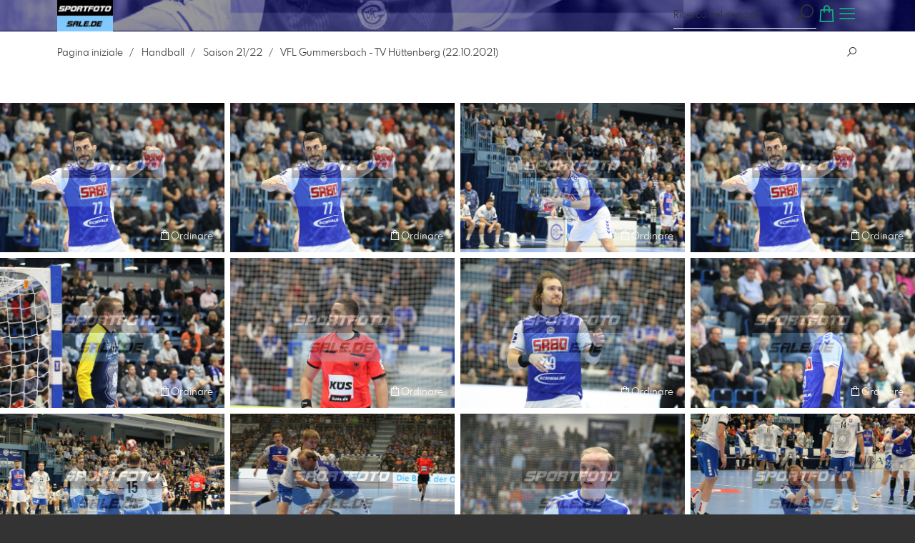

--- FILE ---
content_type: text/html; charset=utf-8
request_url: https://shop.sportfoto-sale.de/1592849/vfl-gummersbach-tv-huettenberg-22-punkt-10-punkt-2021?l=it
body_size: 23784
content:
<!DOCTYPE html>
<!--[if lt IE 8]>  <html class="lte9 "> <![endif]-->
<!--[if IE 8]>     <html class="lte9 "> <![endif]-->
<!--[if IE 9]>     <html class="lte9 "> <![endif]-->
<!--[if !IE]><!--> <html class="" lang="it"><!--<![endif]-->
<head>
  <title>VFL Gummersbach - TV Hüttenberg (22.10.2021) | Sportfotos - Realizzato</title>
<meta name="description" content="Fotodatenbank für Print- und Onlinemedien mit den Schwerpunkten Fußball, Eishockey, Basketball, Handball, Wintersport und Leichtathletik">
<meta property="og:title" content="VFL Gummersbach - TV Hüttenberg (22.10.2021) | Sportfotos - Realizzato">
<meta property="og:description" content="Fotodatenbank für Print- und Onlinemedien mit den Schwerpunkten Fußball, Eishockey, Basketball, Handball, Wintersport und Leichtathletik">
<meta property="og:type" content="website">
<meta property="og:url" content="https://shop.sportfoto-sale.de/1592849/vfl-gummersbach-tv-huettenberg-22-punkt-10-punkt-2021?l=it">
<meta property="og:image" content="https://prev2.pictrs.com/69592f23bee66aef44e3d3de81a08b4e/medium_Bozovic.jpg?v=1730314743">
<meta name="twitter:title" content="VFL Gummersbach - TV Hüttenberg (22.10.2021) | Sportfotos - Realizzato">
<meta name="twitter:description" content="Fotodatenbank für Print- und Onlinemedien mit den Schwerpunkten Fußball, Eishockey, Basketball, Handball, Wintersport und Leichtathletik">
<meta name="twitter:card" content="gallery">
<meta name="twitter:image0:src" content="https://prev2.pictrs.com/69592f23bee66aef44e3d3de81a08b4e/medium_Bozovic.jpg?v=1730314743">
<meta name="twitter:image1:src" content="https://prev2.pictrs.com/9ec0448601f9b4fab3ad5aa79c5c5e6c/medium_Bozovic2.jpg?v=1730309270">
<meta name="twitter:image2:src" content="https://prev2.pictrs.com/56923b819be7fc721f78f0ef3a7c020e/medium_Bozovic3.jpg?v=1730310328">
<meta name="twitter:image3:src" content="https://prev2.pictrs.com/525232ad72b6f7ed1c7f2c3948f6f4cc/medium_Bozovic4.jpg?v=1730307167">
<meta name="twitter:image4:src" content="https://prev2.pictrs.com/d474f99226fc0ac9a167cb23969af74c/medium_Plaue.jpg?v=1730315398">
<meta name="twitter:image5:src" content="https://prev2.pictrs.com/423d6db865148270d0f43c5e13cfd2b1/medium_Referee.jpg?v=1730314724">
<meta name="twitter:image6:src" content="https://prev2.pictrs.com/38503dd8315ab1d6a4ca4c4aa4ea68c1/medium_Schneider.jpg?v=1730309328">
<meta name="twitter:image7:src" content="https://prev2.pictrs.com/66f4ceb9732adba17056bf98943f5d61/medium_Schneider3.jpg?v=1730309206">
<meta name="twitter:image8:src" content="https://prev2.pictrs.com/751979a506d23aa6bcea685906771b3b/medium_Spielszene.jpg?v=1730313161">
<meta name="twitter:image9:src" content="https://prev2.pictrs.com/e8ee740865cd16f3b8535628f7cce1ad/medium_Styrmisson.jpg?v=1730307387">

<meta http-equiv="Content-Type" content="text/html; charset=utf-8" />
<meta name="viewport" content="width=device-width, initial-scale=1.0">
<meta name="generator" content="Pictrs.com" />
<meta name="csrf-param" content="authenticity_token" />
<meta name="csrf-token" content="-uDlHua61v6WIfXQhzHw7sdZcgFGrNkuKvJSOQ2GlxGC7zET07W2qS2O1cSdKe8-PcXvLbkOpoHclYg3kX4Iww" />
<link rel="icon" type="image/png" href="/favicons/favicon-fe.png">
<link rel="apple-touch-icon" href="/favicons/favicon-fe.png">
<meta name="apple-mobile-web-app-title" content="sportfoto-sale">
    <link rel="canonical" href="https://shop.sportfoto-sale.de/1592849/vfl-gummersbach-tv-huettenberg-22-punkt-10-punkt-2021?l=de">
    <link rel="alternate" href="https://shop.sportfoto-sale.de/m/1592849/vfl-gummersbach-tv-huettenberg-22-punkt-10-punkt-2021?l=de" media="only screen and (max-width: 640px)">


<link rel="stylesheet" media="all" href="/assets/vendor_imports/shop_gallery_v5-499e9369d800c8b2f65d1ff78259367080d9f093d14c719fb06c39af488dc655.css" />



  <style id="highlightcolor-styles-static">
    :root {
      --hc:            #000066;
      --hc-darker:     rgb(0,0,76);
      --hc-box-shadow: rgba(0,0,102,0.35);
      --hc-transp:     rgba(0,0,102,0);
    }

      .startpage-header .bg-image-overlay { background-image: url('https://si.pictrs.com/f1cdabddee4eb6b460a0537c7ee19f0b/hd_sky2.jpg'); }
      .startpage-searchbox .bg-image-overlay { background-image: url('https://si.pictrs.com/a1b03464ae1b0b244e760a4c71f94744/hd_suche_vorlage_01.jpg'); }
</style>


<link rel="stylesheet" media="all" href="/assets/shop_gallery_v5/index-54230b6fc780885fe2b3c1f7d3fd5932210031f07d4f852a47db536f64947983.css" />




  <script>
      var gaProps = ["G-D24WTXD6E5"];

      function gaDisableStr(prop) {
        return 'ga-disable-' + prop;
      }

      gaProps.forEach(function(prop) {
        var disableStr = gaDisableStr(prop);
        if (document.cookie.indexOf(disableStr + '=true') > -1) {
          window[disableStr] = true;
        }
      });

      function gaOptout() {
        gaProps.forEach(function(prop) {
          var disableStr = gaDisableStr(prop);
          document.cookie = disableStr + '=true; expires=Thu, 31 Dec 2099 23:59:59 UTC; path=/';
          window[disableStr] = true;
        });
      }

      window.dataLayer = window.dataLayer || [];
      function gtag(){dataLayer.push(arguments);}
      gtag('js', new Date());
      gaProps.forEach(function(prop) {
        gtag('config', prop, { 'anonymize_ip': true, 'link_attribution': true });
      });
      gtag('consent', 'default', {
        'ad_storage':         'denied',
        'analytics_storage':  'denied',
        'ad_personalization': 'denied',
        'ad_user_data':       'denied'
      });
          gtag('consent', 'update', {
      'ad_storage':         'granted',
      'analytics_storage':  'granted',
      'ad_personalization': 'granted',
      'ad_user_data':       'granted'
    });

     
  </script>

    <script async src="https://www.googletagmanager.com/gtag/js?id=G-D24WTXD6E5"></script>
 




</head>
<body class="shop-footer-dark js-is-v5" data-shop-id="129670159" data-album-id="1592849" data-album-url="/1592849/vfl-gummersbach-tv-huettenberg-22-punkt-10-punkt-2021?l=it" data-album-title="VFL Gummersbach - TV Hüttenberg (22.10.2021)" data-show-large-preview="true" data-images-count="18" data-images-count-for-album-package="18" data-album-package-basket-text="tutte le 18 immagini della galleria &quot;&lt;a href=&quot;https://shop.sportfoto-sale.de/1592849/vfl-gummersbach-tv-huettenberg-22-punkt-10-punkt-2021?l=it&quot;&gt;VFL Gummersbach - TV Hüttenberg (22.10.2021)&lt;/a&gt;&quot;">
  <div id="nav-main-wrap" class="hide">
    <ul id="nav-main" class="nav-main js-act-on-nav-links">
      <li>
        <a href="https://shop.sportfoto-sale.de/?l=it" class="js-home-link home-text ignore-hc home-link-has-logo">
          <span class="home-link-fallback">sportfoto-sale</span>
          <span class="home-link-text js-home-link-text hide"></span>
        </a>
        <button id="nav-main-close" class="nav-main-close btn btn-link btn-link-slim ignore-hc">
          <span class="las la-times"></span>
        </button>
      </li>

      <li class="js-header-pages-item"><a class="ignore-hc" href="https://shop.sportfoto-sale.de/rd/login?l=it">Accesso editoriale</a></li><li class="js-header-pages-item"><a class="ignore-hc" href="https://shop.sportfoto-sale.de/page/termine?l=it">Termine</a></li>

        <li id="nav-main-album-loading" class="nav-main-album-loading" data-url="https://shop.sportfoto-sale.de/album_nav?l=it" data-error-text="Le gallerie non potevano essere caricate :((">
          Le gallerie stanno caricando
          <div id="nav-loading-spinner" class="nav-loading-spinner acts-on-hc-border"></div>
        </li>
    </ul>

    <div id="nav-main-backdrop" class="nav-main-backdrop"></div>
  </div>

  <div id="modal-order" class="modal modal-order " tabindex="-1" data-backdrop="static">
  <div class="modal-dialog">
    <div class="modal-content">


      <div class="modal-order-col image-preview">
        <div class="image-preview-header">
          <button class="btn btn-link btn-link-slim no-focus-outline link-color-inherit image-preview-close" type="button" data-dismiss="modal" aria-hidden="true">
            <span class="las la-arrow-left icon-l"></span>
          </button>

          <div class="show-on-wishlist hide-on-download-requested">
            Aggiunto alla <a class="link-color-inherit" href="https://shop.sportfoto-sale.de/basket?l=it&amp;src=si_info_pane">lista di controllo</a> 
          </div>

          <div class="show-in-cart">
            Aggiunto al <a class="link-color-inherit" href="https://shop.sportfoto-sale.de/basket?l=it&amp;src=si_info_pane">carrello</a> 
          </div>


                          <button id="order-add-to-wishlist" class="btn btn-link btn-link-slim no-focus-outline link-color-inherit order-add-to-wishlist" title="Aggiungi alla lista di controllo" data-toggle="tooltip">
                <span class="lar la-heart icon-l"></span>
              </button>


              <a class="link-color-inherit order-link-to-cart" href="https://shop.sportfoto-sale.de/basket?l=it&amp;src=si_info_pane" title="Al carrello" data-toggle="tooltip">
                <span class="las la-shopping-bag icon-l"></span>
                <span class="hide-on-empty-basket alert-cart-counter alert-cart-counter-badge acts-on-hc-bg acts-on-hc-bg-hover js-alert-cart-counter">0</span>
              </a>


              <button id="order-select-product" class="btn btn-primary">
                <span class="las la-cart-arrow-down"></span>
                Ordinare
              </button>
        </div> 

        <div class="image-preview-main-and-details">
          <div class="image-preview-main">
            <div class="image-preview-img-and-nav" id="image-preview-img-and-nav">
               
                <button type="button" id="image-preview-prev" class="image-preview-nav-btn btn btn-link btn-link-slim no-focus-outline link-color-inherit acts-on-hc-hover">
                  <span class="las la-angle-left icon-l"></span>
                </button>

              <div id="image-preview-img-outer" class="image-preview-img-outer si-allow-zoom">
                <div id="image-preview-slider" class="swiper">
                  <div class="swiper-wrapper">
                    <template id="image-preview-slider-templ-image">
                      <div class="swiper-slide js-swiper-slide">
                        <div class="image-preview-img-zoom js-image-preview-img-zoom" style="background-image:url('{{largeUrl}}')"></div>
                        <img src="{{src}}" class="image-preview-img js-image-preview-img" alt="{{{alt}}}">
                        <div class="swiper-lazy-preloader"></div>
                      </div>
                    </template>
                    <template id="image-preview-slider-templ-video">
                      <div class="swiper-slide">
                        <video class="image-preview-video swiper-no-swiping js-image-preview-video" controls="controls" controlsList="nodownload" poster="{{poster}}"> 
                          <source type="video/mp4" src="{{src}}">
                        </video>
                      </div>
                    </template>
                  </div>
                </div>
              </div>

               
                <button type="button" id="image-preview-next" class="image-preview-nav-btn btn btn-link btn-link-slim no-focus-outline link-color-inherit acts-on-hc-hover">
                  <span class="las la-angle-right icon-l"></span>
                </button>
            </div>

              <p class="image-preview-nums">
                <span id="image-preview-num-current"></span>
                /
                <span id="image-preview-num-sum"></span>
              </p>
          </div> 


          <button id="image-preview-toggle-details" class="image-preview-toggle-details acts-on-hc btn btn-link btn-link-slim no-focus-outline link-color-inherit" type="button" data-toggle="tooltip" title="Informazioni sull'immagine">
            <svg class="js-image-preview-hide-icon image-preview-icon" fill="none" height="24" viewBox="0 0 24 24" width="24" xmlns="http://www.w3.org/2000/svg">
              <g clip-rule="evenodd" fill="#000000" fill-rule="evenodd" transform="matrix(1.125,0,0,1.125,-1.5,-1.5)">
                <path d="M20,20L20,4L4,4L4,20L20,20ZM18.5,18.5L16,18.5L16,5.5L18.5,5.5L18.5,18.5ZM14.5,5.5L14.5,18.5L5.5,18.5L5.5,5.5L14.5,5.5Z" />
              </g>
              <g transform="matrix(1.125,0,0,1.125,-1.5,-1.5)">
                <path d="M10.443,12.004L7.97,9.53L9.03,8.47L12.565,12.004L9.031,15.538L7.97,14.477L10.443,12.004Z" />
              </g>
            </svg>

            <svg class="js-image-preview-show-icon image-preview-icon hide" fill="none" height="24" viewBox="0 0 24 24" width="24" xmlns="http://www.w3.org/2000/svg">
              <g clip-rule="evenodd" fill="#000000" fill-rule="evenodd" transform="matrix(1.125,0,0,1.125,-1.5,-1.5)">
                <path d="M20,20L20,4L4,4L4,20L20,20ZM18.5,18.5L16,18.5L16,5.5L18.5,5.5L18.5,18.5ZM14.5,5.5L14.5,18.5L5.5,18.5L5.5,5.5L14.5,5.5Z" />
              </g>
              <g transform="matrix(-1.125,-1.37773e-16,1.37773e-16,-1.125,21.6012,25.5084)">
                <path d="M10.443,12.004L7.97,9.53L9.03,8.47L12.565,12.004L9.031,15.538L7.97,14.477L10.443,12.004Z" />
              </g>
            </svg>
          </button>

          <div id="image-details" class="image-details">
            <div id="image-details-scroll-wrap" class="image-details-scroll-wrap">

              <div class="image-details-alert image-details-alert-on-video">
                Questa è un'anteprima <br><b>anteprima ridotta del video</b>.
              </div>


              <h1 class="image-title text-h2 " id="image-title"></h1>

              <dl>
                <dt>Galleria</dt>
                <dd><a id="image-details-album-title" href='#' title="Zur Galerie"></a></dd>
                <dt class="js-image-details-optional js-image-details-description">Descrizione del sito web</dt>
                <dd class="js-image-details-optional js-image-details-description"></dd>
                <dt class="js-image-details-optional js-image-details-copyright">Copyright</dt>
                <dd class="js-image-details-optional js-image-details-copyright"></dd>
                <dt class="js-image-details-optional js-image-details-keywords">Keywords</dt>
                <dd class="js-image-details-optional js-image-details-keywords"></dd>
                <dt class="js-image-details-optional js-image-details-takenat details-taken_at">Data della ripresa</dt>
                <dd class="js-image-details-optional js-image-details-takenat details-taken_at"></dd>
                <dt class="js-image-details-optional js-image-details-origres ">Risoluzione del file originale</dt>
                <dd class="js-image-details-optional js-image-details-origres "></dd>
                <dt class="js-image-details-optional js-image-details-startnumbers">Numero di gara</dt>
                <dd id="image-details-startnumbers" class="js-image-details-optional js-image-details-startnumbers" data-startnumbers-remove-url="" data-startnumbers-empty-text="(nessuno ancora disponibile)"></dd>
                <dt class="js-image-details-optional js-image-details-gmaps-link js-allow-gmaps-link">Luogo della foto:</dt>
                <dd class="js-image-details-optional js-image-details-gmaps-link js-allow-gmaps-link">
                  <a id="image-details-gmaps-link" target="_blank" href='#' title="Mostra le coordinate">
                    punta a Google Maps
                    <span class="las la-external-link-alt"></span>
                  </a>
                </dd>
              </dl>

                <div id="social-media-items-image" class="social-media-items-image js-social-media-wrap ">
                  <a class="link-color-inherit no-focus-outline social-media-item social-media-item-mail js-social-media-item" target="_blank" rel="nofollow" data-base-url="mailto:?subject=Consiglio%20questa%20foto.....&amp;body=__url__" href="mailto:?subject=Consiglio%20questa%20foto.....&amp;body=__url__"><svg xmlns="http://www.w3.org/2000/svg" viewBox="0 0 512 512"><path d="M64 112c-8.8 0-16 7.2-16 16l0 22.1L220.5 291.7c20.7 17 50.4 17 71.1 0L464 150.1l0-22.1c0-8.8-7.2-16-16-16L64 112zM48 212.2L48 384c0 8.8 7.2 16 16 16l384 0c8.8 0 16-7.2 16-16l0-171.8L322 328.8c-38.4 31.5-93.7 31.5-132 0L48 212.2zM0 128C0 92.7 28.7 64 64 64l384 0c35.3 0 64 28.7 64 64l0 256c0 35.3-28.7 64-64 64L64 448c-35.3 0-64-28.7-64-64L0 128z"/></svg></a>
                  <a class="link-color-inherit no-focus-outline social-media-item social-media-item-facebook js-social-media-item" target="_blank" rel="nofollow" data-base-url="https://www.facebook.com/sharer/sharer.php?u=__url__" href="https://www.facebook.com/sharer/sharer.php?u=__url__"><svg xmlns="http://www.w3.org/2000/svg" viewBox="0 0 320 512"><path d="M80 299.3V512H196V299.3h86.5l18-97.8H196V166.9c0-51.7 20.3-71.5 72.7-71.5c16.3 0 29.4 .4 37 1.2V7.9C291.4 4 256.4 0 236.2 0C129.3 0 80 50.5 80 159.4v42.1H14v97.8H80z" /></svg></a>
                  <a class="link-color-inherit no-focus-outline social-media-item social-media-item-twitter js-social-media-item" target="_blank" rel="nofollow" data-base-url="https://twitter.com/intent/tweet?text=__text__&amp;url=__url__&amp;lang=it&amp;via=" href="https://twitter.com/intent/tweet?text=__text__&amp;url=__url__&amp;lang=it&amp;via="><svg xmlns="http://www.w3.org/2000/svg" viewBox="0 0 512 512"><path d="M389.2 48h70.6L305.6 224.2 487 464H345L233.7 318.6 106.5 464H35.8L200.7 275.5 26.8 48H172.4L272.9 180.9 389.2 48zM364.4 421.8h39.1L151.1 88h-42L364.4 421.8z" /></svg></a>
                </div>

              <div class="si-footer-links">
                <p>
                  <a class="link-color-inherit" id="report-image" href="#">Segnala immagine</a>
                </p>
                <p>
                  <a class="link-color-inherit" href="https://shop.sportfoto-sale.de/impressum?l=it">Impronta</a>
                  /
                  <a class="link-color-inherit" href="https://shop.sportfoto-sale.de/privacy?l=it">protezione dei dati</a>
                </p>
              </div>
            </div>
          </div>
        </div>
      </div>


      <div id="order-layer" class="modal-order-col order-layer">

        <button id="order-layer-back" class="btn btn-link btn-link-slim no-focus-outline link-color-inherit btn-back">
          <span class="las la-arrow-left icon-l"></span>
        </button>

        <button class="btn btn-link btn-link-slim no-focus-outline link-color-inherit btn-close" data-dismiss="modal">
          <span class="las la-times icon-l"></span>
        </button>

        <div id="option-popover-container" class="option-popover-container"></div>

        <div class="order-layer-inner" data-failed-loading="Errore! L'immagine potrebbe non esistere più :(" data-missing-allowed-product="Nessun prodotto adatto trovato :(" data-loading="Lädt..." data-not-allowed="Errore! L'accesso è stato negato :(">
          <div class="product-category-chooser-center">
            <div id="product-category-chooser-scroller" class="more-wrap more-wrap-width js-more-wrap">
              <ul id="product-category-chooser" class="product-category-chooser nano-content" data-pt-src="https://shop.sportfoto-sale.de/productcategories?l=it" data-pc-src="https://shop.sportfoto-sale.de/productcategory?l=it">
                <li id="product-category-template" class="hidden js-product-category js-product-category-pt-##pt-hash####video-class##">
                  <a id="product-category-##pc-id##-##pt-hash##" class="js-product-category-link link-color-inherit" href="#" data-id="##pc-id##" data-pt-hash="##pt-hash##" data-has-tile-format="##has-tile-format##" data-is-digital="##is-digital##" data-is-sticker="##is-sticker##" data-show-matte-option="##show-matte-option##" data-is-postcard="##is-postcard##" data-hide-variable-info="##hide-variable-info##">
                      <span class="categoryicon categoryicon-##icon-class##"></span>
                      ##name##
                  </a>
                </li>
              </ul>
              <button id="product-category-chooser-scroll-left" class="product-category-chooser-scroll-left btn btn-link btn-link-slim no-focus-outline link-color-inherit">
                <span class="las la-angle-left icon-l"></span>
              </button>
              <button id="product-category-chooser-scroll-right" class="product-category-chooser-scroll-right btn btn-link btn-link-slim no-focus-outline link-color-inherit">
                <span class="las la-angle-right icon-l"></span>
              </button>
            </div>
          </div>

          <div class="product-details">
            <p id="product-details-category-hint" class="product-details-category-hint">
              <span class="las la-arrow-up icon-l"></span>
              <span class="product-details-category-hint-text">Qui puó scegliere una  categoria di prodotto</span>
              <a id="close-category-hint" href="#">Chiedere le istruzioni</a>
            </p>

            <div id="product-preview" class="product-preview">
              <p class="product-details-image-count"><span id="into-basket-image-count">9</span> Immagini scelte</p>
              <div id="multiple-preview-wrap" class="multiple-preview-wrap"></div>

              
<div class="preview-wrap">
  <img id="preview-wrap-img" class="preview-wrap-img" src="">
</div>

<p class="product-crop-orientation">
  <span class="show-on-horizontal"><a href="#" class="crop-orientation-change" data-value="vertical">Passare al formato verticale</a></span>
  <span class="show-on-vertical"><a href="#" class="crop-orientation-change" data-value="horizontal">Cambia in formato orizzontale</a></span>
  <span class="show-on-horizontal-only">è consentito solo il formato orizzontale</span>
  <span class="show-on-vertical-only">é consentito solo il formato verticale</span>
</p>

<p id="variable-size-info" class="variable-size-info">
  (Maße angepasst: ca. <span id="variable-info-short"></span>x<span id="variable-info-long"></span>)
</p>

<div id="resolve-size-wrap" class="resolve-size-wrap text-center">
  <p class="product-details-header resolve-size-help-wrap">
    <span class="hide-on-allow-frame">Dettaglio</span>
    <span class="show-on-allow-frame">Busta</span>
    <span id="resolve-size-help" class="las la-info-circle acts-on-hc-hover" data-title="Cos&#39;è questo?" data-trigger="hover" data-placement="top" data-content='&lt;div class=&quot;resolve-size-help-option show-on-allow-crop&quot;&gt;&lt;img class=&quot;resolve-size-help-image&quot; src=&quot;/assets/fe/order_modal/resolve_size_crop-022e0e5763267fffecf12c29278c5cc8d97c93df580fb5b0c1044d519a898dcb.svg&quot; /&gt; &lt;strong&gt;Tagliare il motivo:&lt;/strong&gt; Scelga quale parte del motivo deve essere vista&lt;/div&gt;&lt;div class=&quot;resolve-size-help-option show-on-allow-fit-format&quot;&gt;&lt;img class=&quot;resolve-size-help-image&quot; src=&quot;/assets/fe/order_modal/resolve_size_fit-aff28bf80ae61cbc98d7116adac8e888810e8c6a16f912b1ffff7b4b82b46535.svg&quot; /&gt; &lt;strong&gt;adeguare il motivo:&lt;/strong&gt; Il motivo rimane completo. La foto contiene tuttavia dei bordi bianchi&lt;/div&gt;&lt;div class=&quot;resolve-size-help-option show-on-allow-variable-size&quot;&gt;&lt;img class=&quot;resolve-size-help-image&quot; src=&quot;/assets/fe/order_modal/resolve_size_variable-cabaf9baff6827038446d806035562debcee1865af670db9c4eae04072f4f25b.svg&quot; /&gt; &lt;strong&gt;Lunghezza variabile:&lt;/strong&gt; Si discosta dalle dimensioni standard dell&#39;immagine, ma il motivo è stampato senza margini.&lt;/div&gt;&lt;div class=&quot;resolve-size-help-option show-on-allow-frame&quot;&gt;&lt;img class=&quot;resolve-size-help-image&quot; src=&quot;/assets/fe/order_modal/canvas_reflect-6c426c32a99b19f86bb25e3218b756d68a5f2d260aac782ee1626f5b82d4a912.png&quot; /&gt; &lt;strong&gt;Bordo a specchio:&lt;/strong&gt; Il bordo laterale della tela è stampato con il motivo a specchio.&lt;/div&gt;&lt;div class=&quot;resolve-size-help-option show-on-allow-frame&quot;&gt;&lt;img class=&quot;resolve-size-help-image&quot; src=&quot;/assets/fe/order_modal/canvas_turndown-0e04aad4ae05f295bb25df95a2931f5d8fe0e0a7a38d8a67a312c43eeaa6299c.png&quot; /&gt; &lt;strong&gt;Motivo Turn:&lt;/strong&gt; L´immagine viene girata lungo i bordi della cornice. Anche i bordi della tela vengono stampati.&lt;/div&gt;&lt;div class=&quot;resolve-size-help-option show-on-allow-frame&quot;&gt;&lt;img class=&quot;resolve-size-help-image&quot; src=&quot;/assets/fe/order_modal/canvas_white-8905e3791dfe376a49ad73b097bffdf2ba99bfa2a81c7d7211f1c5fb5f9868e8.png&quot; /&gt; &lt;strong&gt;Bordo bianco:&lt;/strong&gt; Il bordo laterale della tela è bianco. A causa della produzione manuale, il motivo è leggermente piegato.&lt;/div&gt;' data-html="true" tabindex="0"></span>
  </p>

  <div class="btn-group resolve-size-group" data-toggle="buttons">
    <label class="btn btn-default btn-functional btn-white js-resolve-by-label show-on-allow-crop" title="Motiv beschneiden">
      <input type="radio" name="resolve-by" class="js-resolve-by-input" id="resolve-by-crop" value="crop">
      <svg width="20" height="20" viewbox="0 0 20 20" fill="none" xmlns="http://www.w3.org/2000/svg">
<path fill-rule="evenodd" clip-rule="evenodd" d="M3.33367 0V3.33367H0V5H3.33367V16.6663H15V20H16.6663V16.6663H20V15H6.19787L15 6.19787V14.1668H16.6663V4.53053L19.7653 1.4326L18.5664 0.23373L15.4685 3.33367H5.83317V5H13.8021L5 13.8021V0H3.33367Z" fill="#333333"></path>
</svg>

      Ritagliare
    </label>
    <label class="btn btn-default btn-functional btn-white js-resolve-by-label show-on-allow-fit-format" title="Motiv einpassen">
      <input type="radio" name="resolve-by" class="js-resolve-by-input" id="resolve-by-fit" value="fit">
      <svg width="23" height="20" viewbox="0 0 23 20" fill="none" xmlns="http://www.w3.org/2000/svg">
<path fill-rule="evenodd" clip-rule="evenodd" d="M17.769 20H0V0H22.446V20H17.769ZM20.5744 18.3355V1.66849H17.769V18.3355H20.5744ZM15.8995 18.3355V1.66849H6.54555V18.3355H15.8995ZM1.87058 18.3355H4.67596V1.66849H1.87158V18.3355H1.87058Z" fill="#333333"></path>
</svg>

      Adattamento
    </label>
    <label class="btn btn-default btn-functional btn-white js-resolve-by-label show-on-allow-variable-size" title="Papier anpassen">
      <input type="radio" name="resolve-by" class="js-resolve-by-input" id="resolve-by-variable" value="variable">
      <svg width="22" height="20" viewbox="0 0 22 20" fill="none" xmlns="http://www.w3.org/2000/svg">
<path fill-rule="evenodd" clip-rule="evenodd" d="M21.1432 20H0V0H21.1432V20ZM14.9774 16.625H16.7374V18.3351H19.3813V1.66971H16.7374V3.35095H14.9774V1.66971H1.76194V18.337H14.9774V16.627V16.625ZM16.7374 14.7613H14.9774V12.8206H16.7374V14.7613ZM16.7374 10.9569H14.9774V9.0172H16.7374V10.9569ZM16.7374 7.15342H14.9774V5.21376H16.7374V7.15439V7.15342Z" fill="#333333"></path>
</svg>

      Lunghezza variabile
    </label>
    <label class="btn btn-default btn-functional btn-white js-resolve-by-label show-on-allow-frame" title="Leinwand mit Rahmenspiegelung">
      <input type="radio" name="resolve-by" class="js-resolve-by-input" id="resolve-by-canvas-reflect" value="canvas-reflect">
      <img src="/assets/fe/order_modal/canvas_reflect-6c426c32a99b19f86bb25e3218b756d68a5f2d260aac782ee1626f5b82d4a912.png">
      Bordo a specchio
    </label>
    <label class="btn btn-default btn-functional btn-white js-resolve-by-label show-on-allow-frame" title="Leinwand mit Rahmenumschlag">
      <input type="radio" name="resolve-by" class="js-resolve-by-input" id="resolve-by-canvas-noframe" value="canvas-noframe">
      <img src="/assets/fe/order_modal/canvas_turndown-0e04aad4ae05f295bb25df95a2931f5d8fe0e0a7a38d8a67a312c43eeaa6299c.png">
      Motivo Turn
    </label>
    <label class="btn btn-default btn-functional btn-white js-resolve-by-label show-on-allow-frame" title="Leinwand ohne Rahmenumschlag">
      <input type="radio" name="resolve-by" class="js-resolve-by-input" id="resolve-by-canvas-frame" value="canvas-frame">
      <img src="/assets/fe/order_modal/canvas_white-8905e3791dfe376a49ad73b097bffdf2ba99bfa2a81c7d7211f1c5fb5f9868e8.png">
      Bordo bianco
    </label>
    <label class="btn btn-default btn-functional btn-white js-resolve-by-label hide" title="Motivverhältnis entspricht Formatverhältnis">
      <input type="radio" name="resolve-by" class="js-resolve-by-input" id="resolve-by-match" value="match">
    </label>
  </div>
</div>

            </div>

            <div id="product-format-wrap" class="product-format">
              <div id="product-info-wrap" class="product-info-wrap">
                <div id="product-info-template" class="product-info">
                  <div class="product-info-title-wrap">
                    <span class="product-info-title mr-2">##title##</span>

                    <small class="hide-on-info product-info-more-on-sm ml-auto">
                      <button class="btn btn-link btn-link-slim no-focus-outline link-color-inherit js-product-info-toggle">
                        Ulteriori informazioni
                      </button>
                    </small>

                    <button class="btn btn-link btn-link-slim no-focus-outline link-color-inherit js-product-info-toggle ml-auto hide-on-info product-info-more-on-lg">
                      <span class="las la-info-circle icon-l"></span>
                    </button>

                    <button class="btn btn-link btn-link-slim no-focus-outline link-color-inherit js-product-info-toggle ml-auto show-on-info">
                      <span class="las la-times icon-l"></span>
                    </button>
                  </div>

                  <p class="hide-on-info product-info-more-on-lg">
                    ##teaser## …
                    <button class="btn btn-link btn-link-slim no-focus-outline link-color-inherit product-info-show-full js-product-info-toggle">Ulteriori informazioni</button>
                  </p>

                  <div class="product-info-full show-on-info">
                    



  <h3 class="js-productinfo-header">##header##</h3>
##text##

  <h3 class="js-productinfo-header2">##header2##</h3>
  <div class="js-productinfo-text2">##text2##</div>

  <iframe class="js-productinfo-video" style="width:400px; height:225px" src="" data-src="https://www.youtube.com/embed/##video-id##?controls=0&amp;version=3&amp;loop=1&amp;modestbranding=1&amp;rel=0&amp;showinfo=0&amp;showsearch=0&amp;iv_load_policy=3&amp;wmode=transparent&amp;cc_load_policy=1&amp;enablejsapi=1" border="0"></iframe>

  <img src="" data-src="##img-src##" class="js-productinfo-img">


                    <p>
                      <button class="btn btn-link btn-link-slim no-focus-outline link-color-inherit product-info-hide-full js-product-info-toggle">Nascondi nuovamente le informazioni sul prodotto</button>
                    </p>
                  </div>
                </div>
              </div>

              
<div class="product-format-list hide-on-info">
  <p class="product-details-top-label" id="product-details-top-label" data-separator-text="Diversi formati:">
    <span class="product-details-header">Formato:</span>

    

</p>
  <div class="product-short-desc-text js-product-short-desc-text"></div>

  <div class="more-wrap more-wrap-height js-more-wrap">
    <div id="product-chooser-list" class="product-chooser-list"></div>
  </div>

  <div class="product-chooser-enlarge">
    <button class="btn btn-link btn-link-slim no-focus-outline link-color-inherit hide-on-info js-product-chooser-enlarge">
      <span class="las la-angle-down hide-on-chooser-enlarged"></span>
      <span class="las la-angle-up show-on-chooser-enlarged"></span>
    </button>
  </div>

</div>

              
<div class="product-format-tiles hide-on-info">
  <p class="product-details-top-label">
    <span class="product-details-header">Prodotto:</span>

    

</p>
  <div class="product-short-desc-text js-product-short-desc-text"></div>

  <div class="more-wrap more-wrap-height js-more-wrap">
    <div id="product-chooser-tiles" class="product-chooser-tiles"></div>
  </div>

  <div class="product-chooser-enlarge">
    <button class="btn btn-link btn-link-slim no-focus-outline link-color-inherit hide-on-info js-product-chooser-enlarge">
      <span class="las la-angle-down hide-on-chooser-enlarged"></span>
      <span class="las la-angle-up show-on-chooser-enlarged"></span>
    </button>
  </div>

    <p id="product-base-template" class="product-base js-product-base js-product-base-pc-##pc-id##-##pt-hash####video-class##" data-index="##index##" data-atts="">
      <img src="" data-src="##img-src##">
      <span class="product-base-name">##name##</span>
      <span class="product-base-human-ratio ##ratioClass##">##humanRatio##</span>
      <span class="product-base-price"></span>
    </p>
</div>


              <div id="optiongroup-wrap" class="optiongroup-wrap hide-on-info hide-on-chooser-enlarged allow-sw">
                <div id="optiongroup-template" class="optiongroup js-optiongroup-pc-##pc-id##-##pt-hash####video-class##">
                  <p class="product-details-header js-optiongroup-name">##title##</p>
                  <div class="btn-group" data-toggle="buttons">##options##</div>
                </div>
                <label id="option-template" class="btn btn-default btn-functional active js-option-label">
                  <input type="radio" name="product_option[##num##]" value="##value##" data-checked> ##title##
                </label>
              </div>

              <div class="into-basket-wrap">
                <div class="into-basket-amount">
                  <p class="product-details-header">Quantità</p>
                  <div class="amount-input-wrap hide-on-category-hint"><input id="into-basket-amount" class="form-control" min="1" max="99" type="number" value="1"><span>Pezzo</span></div><span class="amount-text-only">1 Pezzo</span>
                </div>

                <div class="ml-auto text-right">
                    <div class="price-vat-text">
                      Prezzi IVA inclusa, eventualmente più spese di spedizione
                    </div>
                  <button id="into-basket-btn" class="btn btn-primary btn-lg hide-on-category-hint no-focus-outline" data-text-success="L'immagine è stata <a href=&quot;https://shop.sportfoto-sale.de/basket?l=it&quot;>aggiunta al carrello</a>.">
                    <span class="las la-shopping-bag"></span>
                    <span class="hide-on-edit">nel carrello</span>
                    <span class="show-on-edit">Salvare modifiche</span>
                    <span class="show-on-disabled">viene caricata</span>
</button>                </div>
              </div> 
            </div> 
          </div>
        </div>
      </div>
    </div>
  </div>
</div>

  <a href="#" id="open-order-modal" class="hide" data-toggle="modal" data-target="#modal-order"></a>


  <div id="modal-continue" class="modal fade " tabindex="-1" role="dialog"><div class="modal-dialog flexify flex-column"><div class="modal-content modal-content-narrow">
    <div class="modal-header"><button type="button" class="btn btn-link btn-link-slim no-focus-outline link-color-inherit btn-close" data-dismiss="modal" aria-hidden="true"><span class="las la-times icon-l"></span></button><h4 class="modal-title">Immagine inserita correttamente nel carrello!</h4></div>
    <div class="modal-body">
      <p>
        Preferisce continuare a guardare altre foto, oppure passare direttamente al carrello per completare l´ordine?
      </p>
    </div>
    <div class="modal-footer modal-footer-cta-wrapper">
        <button type="button" class="btn btn-default" data-dismiss="modal">Continua a vedere altre foto</button>
      <a id="modal-continue-basket-link" href="https://shop.sportfoto-sale.de/basket?l=it&amp;src=continue_modal" class="btn btn-primary">
        <span class="las la-shopping-bag"></span>
        Al carrello
      </a>
    </div>
</div></div></div>
<script>
  var RATIO_MATCH_TOLERANCE_PERCENT = 0.02;
  var DO_OPEN_ORDER_LAYER = false;
  var INITIAL_ORDER_CATEGORY = 0;
  var INITIAL_ORDER_BASIS = 0;
  var HIDE_CATEGORY_HINT = false;
   
    var BRANDING_BASE_URL = '&quot;https://shop.sportfoto-sale.de/branding/__width__/__height__?l=it&quot;';
</script>


  <div id="packages-productinfo" class="modal fade " tabindex="-1" role="dialog" data-url="https://shop.sportfoto-sale.de/productinfo_by_ppitem?l=it"><div class="modal-dialog flexify flex-column"><div class="modal-content">
  <div class="modal-header"><button type="button" class="btn btn-link btn-link-slim no-focus-outline link-color-inherit btn-close" data-dismiss="modal" aria-hidden="true"><span class="las la-times icon-l"></span></button><h4 class="modal-title" id="packages-productinfo-header" data-default-text="informazioni sul prodotto"></h4></div>
  <div id="packages-productinfo-body" class="modal-body packages-productinfo-body" data-loading-text="Scarica le informazioni sul prodotto....." data-error-text="Purtroppo si è verificato un errore :("></div>
  <div class="modal-footer"><button type="button" class="btn btn-default" data-dismiss="modal">Chiudere</button></div>
</div></div></div>

  <div id="growler" class="growler"></div>


  
  
<header id="album-header" class="header album-header show-title show-description header-bg-image acts-on-hc-bg">
    <div class="bg-overlay bg-image-overlay  is-hc-tainted" style="background-image: url(&#39;https://prev2.pictrs.com/69592f23bee66aef44e3d3de81a08b4e/large_Bozovic.jpg?v=1730314743&#39;)"></div>
    <div class="bg-overlay bg-taint-overlay"></div>

  
<div id="header-top-bar-grid" class="header-top-bar-grid">
    <a href="https://shop.sportfoto-sale.de/?l=it" id="home-link" class="home-link js-home-link text-no-underline no-focus-outline header-top-icons-item ignore-hc acts-on-text-shadow  home-link-has-logo">
      <span class="las la-home header-home-icon"></span>
      <p class="home-link-text js-home-link-text hide"></p>
      <img src="https://si.pictrs.com/745aaed785bb60b02e3b4d6832096c07/medium_Sportfoto-sale%20Logo%20200%20blue.jpg" id="home-link-logo" class="home-link-logo hide" alt="sportfoto-sale Logo">
    </a>


  <div id="header-top-icons" class="header-top-icons">
      <form class="js-acts-on-search-visibility header-search hide hide-under-m do-show" action="https://shop.sportfoto-sale.de/search?l=it">
        <input type="text" class="form-control acts-on-text-shadow ignore-hc" placeholder="Ricerca nel negozio" name="term" autocomplete="nope">
        <button class="btn header-top-icons-item flex-no-shrink ignore-hc acts-on-text-shadow">
          <span class="las la-search"></span>
        </button>
      </form>
      <a href="#header-search-modal" class="js-acts-on-search-visibility header-search-trigger hide hide-over-m do-show header-top-icons-item ignore-hc acts-on-text-shadow" data-toggle="modal">
        <span class="las la-search"></span>
      </a>

      <a href="https://shop.sportfoto-sale.de/basket?l=it&amp;src=top_icons" class="header-cart-icon header-top-icons-item ignore-hc acts-on-text-shadow">
        <span class="las la-shopping-bag"></span>
        <span class="alert-cart-counter alert-cart-counter-badge hide-on-empty-basket js-alert-cart-counter">0</span>
      </a>

      <button id="nav-main-toggle" class="btn btn-link btn-link-slim header-top-icons-item ignore-hc acts-on-text-shadow">
        <span class="las la-bars"></span>
      </button>
  </div>
</div> 


    <div class="album-header-meta">
        <h1 class="album-title album-title-header acts-on-text-shadow">VFL Gummersbach - TV Hüttenberg (22.10.2021)</h1>
    </div>

  
</header>

<div id="header-search-modal" class="modal fade " tabindex="-1" role="dialog"><div class="modal-dialog flexify flex-column"><div class="modal-content"><div class="modal-header"><button type="button" class="btn btn-link btn-link-slim no-focus-outline link-color-inherit btn-close" data-dismiss="modal" aria-hidden="true"><span class="las la-times icon-l"></span></button><h4 class="modal-title">Sfoglia questo negozio</h4></div>
<form action='https://shop.sportfoto-sale.de/search?l=it'>
<div class='input-group'>
<input autocomplete='nope' class='form-control' name='term' placeholder='Ricerca nel negozio' type='text'>
<div class='input-group-btn'>
<button class='btn btn-primary'>
<span class='las la-search'></span>
</button>
</div>
</div>
</form>
</div></div></div>
<a id="sticky-cart" href="https://shop.sportfoto-sale.de/basket?l=it&amp;src=sticky_cart" class="sticky-cart link-color-inherit hide-on-empty-basket show-on-wishlist-only show-on-unfinished-packages-only">
  <span class="sticky-cart-inner">
    <span class="sticky-cart-icon-badge-wrap hide-on-empty-basket">
      <span class="las la-shopping-bag icon-l"></span>
      <span class="alert-cart-counter alert-cart-counter-badge acts-on-hc-bg js-alert-cart-counter">0</span>
    </span>
    <small id="sticky-cart-price" class="hide-on-empty-basket"></small>

    <span class="sticky-cart-icon-badge-wrap show-on-wishlist-only">
      <span class="lar la-heart icon-l"></span>
      <span class="alert-cart-counter alert-cart-counter-badge acts-on-hc-bg js-alert-wishlist-counter">0</span>
    </span>

    <span class="sticky-cart-icon-badge-wrap show-on-unfinished-packages-only">
      <span class="las la-box icon-l"></span>
      <span class="alert-cart-counter alert-cart-counter-badge acts-on-hc-bg js-alert-unfinished-packages-counter">0</span>
    </span>
  </span>

  <span id="alert-cart-delete" class="alert-cart-delete las la-times hide-on-empty-basket" title="Carrello vuoto" data-toggle="tooltip" data-placement="bottom" data-confirm="Rimuovere davvero tutti gli articoli dal carrello?" data-growler-text-after="Carrello della spesa svuotato"></span>
</a>



  
  <div class="main-album-breadcrumb-wrap bg-white flex flex-gap-2">
    <ul class="main-album-breadcrumb"><li class="breadcrumb-item"><a class="breadcrumb-item-link link-color-inherit" href="https://shop.sportfoto-sale.de/?l=it">Pagina iniziale</a></li><li class="breadcrumb-item"><a class="breadcrumb-item-link link-color-inherit" href="https://shop.sportfoto-sale.de/3761475/handball?l=it">Handball</a></li><li class="breadcrumb-item"><a class="breadcrumb-item-link link-color-inherit" href="https://shop.sportfoto-sale.de/3729650/saison-21-strich-22?l=it">Saison 21/22</a></li><li class="breadcrumb-item">VFL Gummersbach - TV Hüttenberg (22.10.2021)</li></ul>

      <a href="#album-searchbox" class="main-album-search-trigger flex-no-shrink ml-auto btn btn-link btn-link-slim no-focus-outline link-color-inherit hide do-show js-acts-on-search-visibility js-scroll-to">
        <span class="las la-search"></span>
      </a>
  </div>

  <div id="main-album" class="padded main-album bg-white hide-title hide-description ">
    




















      

      
      

      



        
        
<div id="album-images" class="album-images is-loading js-images-wrapper js-album-images-justify-large album-images-show-orderbutton" data-loading-text="Le immagini sono caricate.....">
  <script type="x-templ" id="templ-imageitem"><span class="imageitem js-imageitem {{ videoClass }}" id="imageItem_{{ id }}" data-id="{{ id }}">
  <div class="imageitem-inner js-imageitem-inner">
    <a class="thumba js-thumba{{ isVideo ? ' needs-play-button' : '' }}" href="{{ siUrl }}" title="{{ title }}" style="{{ styles }}{{ aspectRatioStyles }}">
      <img class="picthumbs not-loaded js-picthumbs" src="" data-echo="{{ src }}" width="{{ imgW }}" height="{{ imgH }}" alt="{{ alt }}" style="{{ aspectRatioStyles }}">
    </a>
  </div>

    <div class="order-button-wrapper js-order-button-wrapper">
        <label class="selection-checkbox-wrap js-selection-checkbox-wrap imageitem-btn " for="selection-checkbox-{{ id }}" title="Selezionare l'immagine" data-toggle="tooltip">
          <span class="las la-check"></span>
          <input class="js-selection-checkbox hide" id="selection-checkbox-{{ id }}" type="checkbox">
        </label>

        {% if (allowExtraDownload) { %}
          <a href="https://shop.sportfoto-sale.de/request_extra_download?hash_string=hash_string&amp;l=it" class="imageitem-btn ignore-hc js-imageitem-btn-extra-download" title="Richiesta di download" data-remote="true" data-method="post" data-toggle="tooltip">
            <span class="las la-download"></span>
          </a>
        {% } %}



        <a class="orderbutton imageitem-btn ignore-hc no-focus-outline" href="#">
          <span class="las la-shopping-bag"></span>
          <span class="orderbutton-text">Ordinare</span>
        </a>
    </div>
</span>
</script>
  <script type="x-templ" id="templ-imageitem-marker-wishlist"><span class="badge-in-corner js-imageitem-badge js-imageitem-badge-wishlist" title="Questa foto è nella tua lista dei desideri (clicca per rimuovere)">
  <span class="las la-heart"></span>
</span>
</script>
  <script type="x-templ" id="templ-imageitem-marker-cart"><span class="badge-in-corner js-imageitem-badge" title="Questa foto è nel tuo carrello">
  <span class="las la-shopping-bag"></span> {{ num }}
</span>
</script>
</div>

        
          <div class="social-media has-full-width-divider js-social-media-wrap ">
    <h2 class="social-media-header">Condividi questa galleria</h2>
    <div>
      <a class="link-color-inherit no-focus-outline social-media-item social-media-item-facebook js-social-media-item" target="_blank" rel="nofollow" href="https://www.facebook.com/sharer/sharer.php?u=https%3A%2F%2Fshop.sportfoto-sale.de%2F1592849%2Fvfl-gummersbach-tv-huettenberg-22-punkt-10-punkt-2021%3Fl%3Dit"><svg xmlns="http://www.w3.org/2000/svg" viewBox="0 0 320 512"><path d="M80 299.3V512H196V299.3h86.5l18-97.8H196V166.9c0-51.7 20.3-71.5 72.7-71.5c16.3 0 29.4 .4 37 1.2V7.9C291.4 4 256.4 0 236.2 0C129.3 0 80 50.5 80 159.4v42.1H14v97.8H80z" /></svg></a>
      <a class="link-color-inherit no-focus-outline social-media-item social-media-item-twitter js-social-media-item" target="_blank" rel="nofollow" href="https://twitter.com/intent/tweet?text=VFL%20Gummersbach%20-%20TV%20H%C3%BCttenberg%20%2822.10.2021%29&amp;url=https%3A%2F%2Fshop.sportfoto-sale.de%2F1592849%2Fvfl-gummersbach-tv-huettenberg-22-punkt-10-punkt-2021%3Fl%3Dit&amp;lang=it&amp;via="><svg xmlns="http://www.w3.org/2000/svg" viewBox="0 0 512 512"><path d="M389.2 48h70.6L305.6 224.2 487 464H345L233.7 318.6 106.5 464H35.8L200.7 275.5 26.8 48H172.4L272.9 180.9 389.2 48zM364.4 421.8h39.1L151.1 88h-42L364.4 421.8z" /></svg></a>
    </div>
  </div>

        
        

      <div class="cards guarded">

        <form class="album-searchbox js-acts-on-search-visibility do-show card" id="album-searchbox" action="https://shop.sportfoto-sale.de/search?l=it" accept-charset="UTF-8" method="get">

      <h2>ricercare galleria</h2>

      <p>Cercate in questa galleria immagini specifiche per trovare rapidamente ciò che state cercando. Per una ricerca completa dell'intero negozio, utilizzare la funzione di ricerca globale nella barra dei menu.</p>

    <div class="input-group input-group-max-width card-footer">
        <input type="hidden" name="album_id" value="1592849">
      <input class="form-control" id="term" name="term" type="text" placeholder="Termini della ricerca" autocomplete="nope">
      <div class="input-group-btn">
        <button class="btn btn-primary" type="submit">
          <span class="las la-search"></span>
        </button>
      </div>
    </div>

</form>




    </div>



 

     
  </div> 

  

  <div id="selection-info" class="fixed-bottom-layer guarded-simple-page hide">
  <h2 class="text-h4">Selezione multipla</h2>

    <p class="mb-half">
      È possibile selezionare più immagini facendo clic sull'icona di selezione <span class="las la-check"></span> sulle singole immagini.
    </p>

  <div class="flexify">
    <button class="btn btn-warning btn-sm js-selection-btn" data-mode="cancel">
      <span class="las la-times"></span>
      Interrompere
    </button>

    <button id="selection-all-none" class="btn btn-sm">
      <span class="las la-check-double"></span>
      Seleziona tutti
    </button>

    <button class="btn js-selection-cta-wishlist js-selection-btn disabled ml-auto">
      <span class="lar la-heart"></span>
      <span class="js-selection-counter" data-single-text="1 Nota immagine" data-multiple-text="{num} Prendi nota delle immagini"></span>
    </button>

    <button class="btn btn-primary js-selection-cta-order js-selection-btn disabled">
      <span class="las la-cart-arrow-down"></span>
      <span class="js-selection-counter" data-single-text="1 Foto dell'ordine" data-multiple-text="{num} Ordina immagini…"></span>
    </button>
  </div>
</div>

  <script>
  var ACTIVE_ALBUM_ID        = 1592849;
  var IFRAME_CHECK_URL       = '/service/is_in_iframe?l=it&amp;slug=sportfoto-sale';
  var EXTRA_DOWNLOAD_ENABLED = false;
  var IMAGE_ITEMS_DATA       = {"915993601":{"allowDelete":false,"alt":"Bozovic | Fotodatenbank für Print- und Onlinemedien mit den Schwerpunkten Fußball, Eishockey, Basketball, Handball, Wintersport und Leichtathletik - Realizzato con Pictrs.com","filename":"Bozovic","h170w":255,"h280w":419.672131147541,"h420w":629.5081967213115,"hash":"69592f23bee66aef44e3d3de81a08b4e","headDescription":"Fotodatenbank für Print- und Onlinemedien mit den Schwerpunkten Fußball, Eishockey, Basketball, Handball, Wintersport und Leichtathletik","headTitle":"Bozovic | Sportfotos - Realizzato con Pictrs.com","height":683,"id":915993601,"index":0,"info":{"keywords":"\u003ca class=\"hashtag-link link-color-inherit\" href=\"https://shop.sportfoto-sale.de/search?hashtag=2.+Handball+Bundesliga\u0026amp;l=it\"\u003e#2._Handball_Bundesliga\u003c/a\u003e \u003ca class=\"hashtag-link link-color-inherit\" href=\"https://shop.sportfoto-sale.de/search?hashtag=Gummersbach\u0026amp;l=it\"\u003e#Gummersbach\u003c/a\u003e \u003ca class=\"hashtag-link link-color-inherit\" href=\"https://shop.sportfoto-sale.de/search?hashtag=HBL\u0026amp;l=it\"\u003e#HBL\u003c/a\u003e \u003ca class=\"hashtag-link link-color-inherit\" href=\"https://shop.sportfoto-sale.de/search?hashtag=Handball\u0026amp;l=it\"\u003e#Handball\u003c/a\u003e \u003ca class=\"hashtag-link link-color-inherit\" href=\"https://shop.sportfoto-sale.de/search?hashtag=Jank+Bozovic\u0026amp;l=it\"\u003e#Jank_Bozovic\u003c/a\u003e \u003ca class=\"hashtag-link link-color-inherit\" href=\"https://shop.sportfoto-sale.de/search?hashtag=Janko+Bozovic\u0026amp;l=it\"\u003e#Janko_Bozovic\u003c/a\u003e \u003ca class=\"hashtag-link link-color-inherit\" href=\"https://shop.sportfoto-sale.de/search?hashtag=Schwalbe+Arena\u0026amp;l=it\"\u003e#Schwalbe_Arena\u003c/a\u003e \u003ca class=\"hashtag-link link-color-inherit\" href=\"https://shop.sportfoto-sale.de/search?hashtag=TV+H%C3%BCttenberg\u0026amp;l=it\"\u003e#TV_Hüttenberg\u003c/a\u003e \u003ca class=\"hashtag-link link-color-inherit\" href=\"https://shop.sportfoto-sale.de/search?hashtag=VFL+Gummersbach\u0026amp;l=it\"\u003e#VFL_Gummersbach\u003c/a\u003e","takenat":"22 ottobre 2021 19:02","description":null},"isVideo":false,"largeUrl":"https://prev2.pictrs.com/69592f23bee66aef44e3d3de81a08b4e/large_Bozovic.jpg?v=1730314743","mediumUrl":"https://prev2.pictrs.com/69592f23bee66aef44e3d3de81a08b4e/medium_Bozovic.jpg?v=1730314743","ratio":1.4988290398126465,"siUrl":"https://shop.sportfoto-sale.de/img/xa6x1x?l=it","srcSq280":"https://prev2.pictrs.com/69592f23bee66aef44e3d3de81a08b4e/sq280_Bozovic.jpg?v=1730314743","srcVideo":null,"styles":"background:\n    radial-gradient(farthest-side at 0% 0%,     #5A5855, transparent),\n    radial-gradient(farthest-side at 100% 0%,   #645A55, transparent),\n    radial-gradient(farthest-side at 100% 100%, #505250, transparent),\n    radial-gradient(farthest-side at 0% 100%,   #4E5D73, transparent);","title":null,"width":1024},"368232513":{"allowDelete":false,"alt":"VFL Gummersbach - TV Hüttenberg | Janko Bozovic - Realizzato con Pictrs.com","filename":"Bozovic2","h170w":255,"h280w":419.672131147541,"h420w":629.5081967213115,"hash":"9ec0448601f9b4fab3ad5aa79c5c5e6c","headDescription":"Janko Bozovic | Copyright: © Sportfoto-Sale / K-Media-Sports","headTitle":"VFL Gummersbach - TV Hüttenberg - Realizzato con Pictrs.com","height":683,"id":368232513,"index":1,"info":{"title":"VFL Gummersbach - TV Hüttenberg","copyright":"© Sportfoto-Sale / K-Media-Sports","keywords":"\u003ca class=\"hashtag-link link-color-inherit\" href=\"https://shop.sportfoto-sale.de/search?hashtag=2.+Handball+Bundesliga\u0026amp;l=it\"\u003e#2._Handball_Bundesliga\u003c/a\u003e \u003ca class=\"hashtag-link link-color-inherit\" href=\"https://shop.sportfoto-sale.de/search?hashtag=Christian+Rompf\u0026amp;l=it\"\u003e#Christian_Rompf\u003c/a\u003e \u003ca class=\"hashtag-link link-color-inherit\" href=\"https://shop.sportfoto-sale.de/search?hashtag=Gummersbach\u0026amp;l=it\"\u003e#Gummersbach\u003c/a\u003e \u003ca class=\"hashtag-link link-color-inherit\" href=\"https://shop.sportfoto-sale.de/search?hashtag=HBL\u0026amp;l=it\"\u003e#HBL\u003c/a\u003e \u003ca class=\"hashtag-link link-color-inherit\" href=\"https://shop.sportfoto-sale.de/search?hashtag=Handball\u0026amp;l=it\"\u003e#Handball\u003c/a\u003e \u003ca class=\"hashtag-link link-color-inherit\" href=\"https://shop.sportfoto-sale.de/search?hashtag=Jank+Bozovic\u0026amp;l=it\"\u003e#Jank_Bozovic\u003c/a\u003e \u003ca class=\"hashtag-link link-color-inherit\" href=\"https://shop.sportfoto-sale.de/search?hashtag=Janko+Bozovic\u0026amp;l=it\"\u003e#Janko_Bozovic\u003c/a\u003e \u003ca class=\"hashtag-link link-color-inherit\" href=\"https://shop.sportfoto-sale.de/search?hashtag=Schwalbe+Arena\u0026amp;l=it\"\u003e#Schwalbe_Arena\u003c/a\u003e \u003ca class=\"hashtag-link link-color-inherit\" href=\"https://shop.sportfoto-sale.de/search?hashtag=TV+H%C3%BCttenberg\u0026amp;l=it\"\u003e#TV_Hüttenberg\u003c/a\u003e \u003ca class=\"hashtag-link link-color-inherit\" href=\"https://shop.sportfoto-sale.de/search?hashtag=VFL+Gummersbach\u0026amp;l=it\"\u003e#VFL_Gummersbach\u003c/a\u003e","takenat":"22 ottobre 2021 19:02","description":"Janko Bozovic"},"isVideo":false,"largeUrl":"https://prev2.pictrs.com/9ec0448601f9b4fab3ad5aa79c5c5e6c/large_Bozovic2.jpg?v=1730309270","mediumUrl":"https://prev2.pictrs.com/9ec0448601f9b4fab3ad5aa79c5c5e6c/medium_Bozovic2.jpg?v=1730309270","ratio":1.4988290398126465,"siUrl":"https://shop.sportfoto-sale.de/img/om93j2?l=it","srcSq280":"https://prev2.pictrs.com/9ec0448601f9b4fab3ad5aa79c5c5e6c/sq280_Bozovic2.jpg?v=1730309270","srcVideo":null,"styles":"background:\n    radial-gradient(farthest-side at 0% 0%,     #5A5855, transparent),\n    radial-gradient(farthest-side at 100% 0%,   #645A55, transparent),\n    radial-gradient(farthest-side at 100% 100%, #505250, transparent),\n    radial-gradient(farthest-side at 0% 100%,   #4E5D73, transparent);","title":"VFL Gummersbach - TV Hüttenberg","width":1024},"475718409":{"allowDelete":false,"alt":"VFL Gummersbach - TV Hüttenberg | Janko Bozovic - Realizzato con Pictrs.com","filename":"Bozovic3","h170w":255,"h280w":419.672131147541,"h420w":629.5081967213115,"hash":"56923b819be7fc721f78f0ef3a7c020e","headDescription":"Janko Bozovic | Copyright: © Sportfoto-Sale / K-Media-Sports","headTitle":"VFL Gummersbach - TV Hüttenberg - Realizzato con Pictrs.com","height":683,"id":475718409,"index":2,"info":{"title":"VFL Gummersbach - TV Hüttenberg","copyright":"© Sportfoto-Sale / K-Media-Sports","keywords":"\u003ca class=\"hashtag-link link-color-inherit\" href=\"https://shop.sportfoto-sale.de/search?hashtag=Christian+Rompf\u0026amp;l=it\"\u003e#Christian_Rompf\u003c/a\u003e \u003ca class=\"hashtag-link link-color-inherit\" href=\"https://shop.sportfoto-sale.de/search?hashtag=Gummersbach\u0026amp;l=it\"\u003e#Gummersbach\u003c/a\u003e \u003ca class=\"hashtag-link link-color-inherit\" href=\"https://shop.sportfoto-sale.de/search?hashtag=HBL\u0026amp;l=it\"\u003e#HBL\u003c/a\u003e \u003ca class=\"hashtag-link link-color-inherit\" href=\"https://shop.sportfoto-sale.de/search?hashtag=Handball\u0026amp;l=it\"\u003e#Handball\u003c/a\u003e \u003ca class=\"hashtag-link link-color-inherit\" href=\"https://shop.sportfoto-sale.de/search?hashtag=Schwalbe+Arena\u0026amp;l=it\"\u003e#Schwalbe_Arena\u003c/a\u003e \u003ca class=\"hashtag-link link-color-inherit\" href=\"https://shop.sportfoto-sale.de/search?hashtag=TV+H%C3%BCttenberg\u0026amp;l=it\"\u003e#TV_Hüttenberg\u003c/a\u003e \u003ca class=\"hashtag-link link-color-inherit\" href=\"https://shop.sportfoto-sale.de/search?hashtag=VFL+Gummersbach\u0026amp;l=it\"\u003e#VFL_Gummersbach\u003c/a\u003e","takenat":"22 ottobre 2021 19:02","description":"Janko Bozovic"},"isVideo":false,"largeUrl":"https://prev2.pictrs.com/56923b819be7fc721f78f0ef3a7c020e/large_Bozovic3.jpg?v=1730310328","mediumUrl":"https://prev2.pictrs.com/56923b819be7fc721f78f0ef3a7c020e/medium_Bozovic3.jpg?v=1730310328","ratio":1.4988290398126465,"siUrl":"https://shop.sportfoto-sale.de/img/ed6doh?l=it","srcSq280":"https://prev2.pictrs.com/56923b819be7fc721f78f0ef3a7c020e/sq280_Bozovic3.jpg?v=1730310328","srcVideo":null,"styles":"background:\n    radial-gradient(farthest-side at 0% 0%,     #565B5C, transparent),\n    radial-gradient(farthest-side at 100% 0%,   #4B4642, transparent),\n    radial-gradient(farthest-side at 100% 100%, #94989A, transparent),\n    radial-gradient(farthest-side at 0% 100%,   #636771, transparent);","title":"VFL Gummersbach - TV Hüttenberg","width":1024},"151386011":{"allowDelete":false,"alt":"VFL Gummersbach - TV Hüttenberg | Janko Bozovic - Realizzato con Pictrs.com","filename":"Bozovic4","h170w":255,"h280w":419.672131147541,"h420w":629.5081967213115,"hash":"525232ad72b6f7ed1c7f2c3948f6f4cc","headDescription":"Janko Bozovic | Copyright: © Sportfoto-Sale / K-Media-Sports","headTitle":"VFL Gummersbach - TV Hüttenberg - Realizzato con Pictrs.com","height":683,"id":151386011,"index":3,"info":{"title":"VFL Gummersbach - TV Hüttenberg","copyright":"© Sportfoto-Sale / K-Media-Sports","keywords":"\u003ca class=\"hashtag-link link-color-inherit\" href=\"https://shop.sportfoto-sale.de/search?hashtag=2.+Handball+Bundesliga\u0026amp;l=it\"\u003e#2._Handball_Bundesliga\u003c/a\u003e \u003ca class=\"hashtag-link link-color-inherit\" href=\"https://shop.sportfoto-sale.de/search?hashtag=Christian+Rompf\u0026amp;l=it\"\u003e#Christian_Rompf\u003c/a\u003e \u003ca class=\"hashtag-link link-color-inherit\" href=\"https://shop.sportfoto-sale.de/search?hashtag=Gummersbach\u0026amp;l=it\"\u003e#Gummersbach\u003c/a\u003e \u003ca class=\"hashtag-link link-color-inherit\" href=\"https://shop.sportfoto-sale.de/search?hashtag=HBL\u0026amp;l=it\"\u003e#HBL\u003c/a\u003e \u003ca class=\"hashtag-link link-color-inherit\" href=\"https://shop.sportfoto-sale.de/search?hashtag=Handball\u0026amp;l=it\"\u003e#Handball\u003c/a\u003e \u003ca class=\"hashtag-link link-color-inherit\" href=\"https://shop.sportfoto-sale.de/search?hashtag=Jank+Bozovic\u0026amp;l=it\"\u003e#Jank_Bozovic\u003c/a\u003e \u003ca class=\"hashtag-link link-color-inherit\" href=\"https://shop.sportfoto-sale.de/search?hashtag=Janko+Bozovic\u0026amp;l=it\"\u003e#Janko_Bozovic\u003c/a\u003e \u003ca class=\"hashtag-link link-color-inherit\" href=\"https://shop.sportfoto-sale.de/search?hashtag=Schwalbe+Arena\u0026amp;l=it\"\u003e#Schwalbe_Arena\u003c/a\u003e \u003ca class=\"hashtag-link link-color-inherit\" href=\"https://shop.sportfoto-sale.de/search?hashtag=TV+H%C3%BCttenberg\u0026amp;l=it\"\u003e#TV_Hüttenberg\u003c/a\u003e \u003ca class=\"hashtag-link link-color-inherit\" href=\"https://shop.sportfoto-sale.de/search?hashtag=VFL+Gummersbach\u0026amp;l=it\"\u003e#VFL_Gummersbach\u003c/a\u003e","takenat":"22 ottobre 2021 19:02","description":"Janko Bozovic"},"isVideo":false,"largeUrl":"https://prev2.pictrs.com/525232ad72b6f7ed1c7f2c3948f6f4cc/large_Bozovic4.jpg?v=1730307167","mediumUrl":"https://prev2.pictrs.com/525232ad72b6f7ed1c7f2c3948f6f4cc/medium_Bozovic4.jpg?v=1730307167","ratio":1.4988290398126465,"siUrl":"https://shop.sportfoto-sale.de/img/ekctg9?l=it","srcSq280":"https://prev2.pictrs.com/525232ad72b6f7ed1c7f2c3948f6f4cc/sq280_Bozovic4.jpg?v=1730307167","srcVideo":null,"styles":"background:\n    radial-gradient(farthest-side at 0% 0%,     #5A5855, transparent),\n    radial-gradient(farthest-side at 100% 0%,   #645A55, transparent),\n    radial-gradient(farthest-side at 100% 100%, #505250, transparent),\n    radial-gradient(farthest-side at 0% 100%,   #4E5D73, transparent);","title":"VFL Gummersbach - TV Hüttenberg","width":1024},"984894997":{"allowDelete":false,"alt":"Plaue | Hüttenbergs Torwart Dominik Plaue - Realizzato con Pictrs.com","filename":"Plaue","h170w":255,"h280w":419.672131147541,"h420w":629.5081967213115,"hash":"d474f99226fc0ac9a167cb23969af74c","headDescription":"Hüttenbergs Torwart Dominik Plaue","headTitle":"Plaue | Sportfotos - Realizzato con Pictrs.com","height":683,"id":984894997,"index":4,"info":{"keywords":"\u003ca class=\"hashtag-link link-color-inherit\" href=\"https://shop.sportfoto-sale.de/search?hashtag=2.+Handball+Bundesliga\u0026amp;l=it\"\u003e#2._Handball_Bundesliga\u003c/a\u003e \u003ca class=\"hashtag-link link-color-inherit\" href=\"https://shop.sportfoto-sale.de/search?hashtag=Gummersbach\u0026amp;l=it\"\u003e#Gummersbach\u003c/a\u003e \u003ca class=\"hashtag-link link-color-inherit\" href=\"https://shop.sportfoto-sale.de/search?hashtag=HBL\u0026amp;l=it\"\u003e#HBL\u003c/a\u003e \u003ca class=\"hashtag-link link-color-inherit\" href=\"https://shop.sportfoto-sale.de/search?hashtag=Handball\u0026amp;l=it\"\u003e#Handball\u003c/a\u003e \u003ca class=\"hashtag-link link-color-inherit\" href=\"https://shop.sportfoto-sale.de/search?hashtag=Schwalbe+Arena\u0026amp;l=it\"\u003e#Schwalbe_Arena\u003c/a\u003e \u003ca class=\"hashtag-link link-color-inherit\" href=\"https://shop.sportfoto-sale.de/search?hashtag=TV+H%C3%BCttenberg\u0026amp;l=it\"\u003e#TV_Hüttenberg\u003c/a\u003e \u003ca class=\"hashtag-link link-color-inherit\" href=\"https://shop.sportfoto-sale.de/search?hashtag=VFL+Gummersbach\u0026amp;l=it\"\u003e#VFL_Gummersbach\u003c/a\u003e","takenat":"22 ottobre 2021 19:07","description":"Hüttenbergs Torwart Dominik Plaue"},"isVideo":false,"largeUrl":"https://prev2.pictrs.com/d474f99226fc0ac9a167cb23969af74c/large_Plaue.jpg?v=1730315398","mediumUrl":"https://prev2.pictrs.com/d474f99226fc0ac9a167cb23969af74c/medium_Plaue.jpg?v=1730315398","ratio":1.4988290398126465,"siUrl":"https://shop.sportfoto-sale.de/img/kx6a8q?l=it","srcSq280":"https://prev2.pictrs.com/d474f99226fc0ac9a167cb23969af74c/sq280_Plaue.jpg?v=1730315398","srcVideo":null,"styles":"background:\n    radial-gradient(farthest-side at 0% 0%,     #73737E, transparent),\n    radial-gradient(farthest-side at 100% 0%,   #434141, transparent),\n    radial-gradient(farthest-side at 100% 100%, #6D6B6F, transparent),\n    radial-gradient(farthest-side at 0% 100%,   #656167, transparent);","title":null,"width":1024},"914796328":{"allowDelete":false,"alt":"Referee | Schiedsrichter - Realizzato con Pictrs.com","filename":"Referee","h170w":255,"h280w":419.672131147541,"h420w":629.5081967213115,"hash":"423d6db865148270d0f43c5e13cfd2b1","headDescription":"Schiedsrichter","headTitle":"Referee | Sportfotos - Realizzato con Pictrs.com","height":683,"id":914796328,"index":5,"info":{"keywords":"\u003ca class=\"hashtag-link link-color-inherit\" href=\"https://shop.sportfoto-sale.de/search?hashtag=2.+Handball+Bundesliga\u0026amp;l=it\"\u003e#2._Handball_Bundesliga\u003c/a\u003e \u003ca class=\"hashtag-link link-color-inherit\" href=\"https://shop.sportfoto-sale.de/search?hashtag=Gummersbach\u0026amp;l=it\"\u003e#Gummersbach\u003c/a\u003e \u003ca class=\"hashtag-link link-color-inherit\" href=\"https://shop.sportfoto-sale.de/search?hashtag=HBL\u0026amp;l=it\"\u003e#HBL\u003c/a\u003e \u003ca class=\"hashtag-link link-color-inherit\" href=\"https://shop.sportfoto-sale.de/search?hashtag=Handball\u0026amp;l=it\"\u003e#Handball\u003c/a\u003e \u003ca class=\"hashtag-link link-color-inherit\" href=\"https://shop.sportfoto-sale.de/search?hashtag=Schwalbe+Arena\u0026amp;l=it\"\u003e#Schwalbe_Arena\u003c/a\u003e \u003ca class=\"hashtag-link link-color-inherit\" href=\"https://shop.sportfoto-sale.de/search?hashtag=TV+H%C3%BCttenberg\u0026amp;l=it\"\u003e#TV_Hüttenberg\u003c/a\u003e \u003ca class=\"hashtag-link link-color-inherit\" href=\"https://shop.sportfoto-sale.de/search?hashtag=VFL+Gummersbach\u0026amp;l=it\"\u003e#VFL_Gummersbach\u003c/a\u003e","takenat":"22 ottobre 2021 19:08","description":"Schiedsrichter"},"isVideo":false,"largeUrl":"https://prev2.pictrs.com/423d6db865148270d0f43c5e13cfd2b1/large_Referee.jpg?v=1730314724","mediumUrl":"https://prev2.pictrs.com/423d6db865148270d0f43c5e13cfd2b1/medium_Referee.jpg?v=1730314724","ratio":1.4988290398126465,"siUrl":"https://shop.sportfoto-sale.de/img/2artm1?l=it","srcSq280":"https://prev2.pictrs.com/423d6db865148270d0f43c5e13cfd2b1/sq280_Referee.jpg?v=1730314724","srcVideo":null,"styles":"background:\n    radial-gradient(farthest-side at 0% 0%,     #6B645E, transparent),\n    radial-gradient(farthest-side at 100% 0%,   #5E5F5F, transparent),\n    radial-gradient(farthest-side at 100% 100%, #AAAEAE, transparent),\n    radial-gradient(farthest-side at 0% 100%,   #787773, transparent);","title":null,"width":1024},"374540813":{"allowDelete":false,"alt":"Schneider | Timm Schneider - Realizzato con Pictrs.com","filename":"Schneider","h170w":255,"h280w":419.672131147541,"h420w":629.5081967213115,"hash":"38503dd8315ab1d6a4ca4c4aa4ea68c1","headDescription":"Timm Schneider","headTitle":"Schneider | Sportfotos - Realizzato con Pictrs.com","height":683,"id":374540813,"index":6,"info":{"keywords":"\u003ca class=\"hashtag-link link-color-inherit\" href=\"https://shop.sportfoto-sale.de/search?hashtag=2.+Handball+Bundesliga\u0026amp;l=it\"\u003e#2._Handball_Bundesliga\u003c/a\u003e \u003ca class=\"hashtag-link link-color-inherit\" href=\"https://shop.sportfoto-sale.de/search?hashtag=Gummersbach\u0026amp;l=it\"\u003e#Gummersbach\u003c/a\u003e \u003ca class=\"hashtag-link link-color-inherit\" href=\"https://shop.sportfoto-sale.de/search?hashtag=HBL\u0026amp;l=it\"\u003e#HBL\u003c/a\u003e \u003ca class=\"hashtag-link link-color-inherit\" href=\"https://shop.sportfoto-sale.de/search?hashtag=Handball\u0026amp;l=it\"\u003e#Handball\u003c/a\u003e \u003ca class=\"hashtag-link link-color-inherit\" href=\"https://shop.sportfoto-sale.de/search?hashtag=Schwalbe+Arena\u0026amp;l=it\"\u003e#Schwalbe_Arena\u003c/a\u003e \u003ca class=\"hashtag-link link-color-inherit\" href=\"https://shop.sportfoto-sale.de/search?hashtag=TV+H%C3%BCttenberg\u0026amp;l=it\"\u003e#TV_Hüttenberg\u003c/a\u003e \u003ca class=\"hashtag-link link-color-inherit\" href=\"https://shop.sportfoto-sale.de/search?hashtag=VFL+Gummersbach\u0026amp;l=it\"\u003e#VFL_Gummersbach\u003c/a\u003e","takenat":"22 ottobre 2021 19:04","description":"Timm Schneider"},"isVideo":false,"largeUrl":"https://prev2.pictrs.com/38503dd8315ab1d6a4ca4c4aa4ea68c1/large_Schneider.jpg?v=1730309328","mediumUrl":"https://prev2.pictrs.com/38503dd8315ab1d6a4ca4c4aa4ea68c1/medium_Schneider.jpg?v=1730309328","ratio":1.4988290398126465,"siUrl":"https://shop.sportfoto-sale.de/img/3kahx8?l=it","srcSq280":"https://prev2.pictrs.com/38503dd8315ab1d6a4ca4c4aa4ea68c1/sq280_Schneider.jpg?v=1730309328","srcVideo":null,"styles":"background:\n    radial-gradient(farthest-side at 0% 0%,     #626767, transparent),\n    radial-gradient(farthest-side at 100% 0%,   #5F5D57, transparent),\n    radial-gradient(farthest-side at 100% 100%, #818185, transparent),\n    radial-gradient(farthest-side at 0% 100%,   #A19FA0, transparent);","title":null,"width":1024},"362650935":{"allowDelete":false,"alt":"Schneider3 | Timm Schneider - Realizzato con Pictrs.com","filename":"Schneider3","h170w":255,"h280w":419.672131147541,"h420w":629.5081967213115,"hash":"66f4ceb9732adba17056bf98943f5d61","headDescription":"Timm Schneider","headTitle":"Schneider3 | Sportfotos - Realizzato con Pictrs.com","height":683,"id":362650935,"index":7,"info":{"keywords":"\u003ca class=\"hashtag-link link-color-inherit\" href=\"https://shop.sportfoto-sale.de/search?hashtag=2.+Handball+Bundesliga\u0026amp;l=it\"\u003e#2._Handball_Bundesliga\u003c/a\u003e \u003ca class=\"hashtag-link link-color-inherit\" href=\"https://shop.sportfoto-sale.de/search?hashtag=Gummersbach\u0026amp;l=it\"\u003e#Gummersbach\u003c/a\u003e \u003ca class=\"hashtag-link link-color-inherit\" href=\"https://shop.sportfoto-sale.de/search?hashtag=HBL\u0026amp;l=it\"\u003e#HBL\u003c/a\u003e \u003ca class=\"hashtag-link link-color-inherit\" href=\"https://shop.sportfoto-sale.de/search?hashtag=Handball\u0026amp;l=it\"\u003e#Handball\u003c/a\u003e \u003ca class=\"hashtag-link link-color-inherit\" href=\"https://shop.sportfoto-sale.de/search?hashtag=Schwalbe+Arena\u0026amp;l=it\"\u003e#Schwalbe_Arena\u003c/a\u003e \u003ca class=\"hashtag-link link-color-inherit\" href=\"https://shop.sportfoto-sale.de/search?hashtag=TV+H%C3%BCttenberg\u0026amp;l=it\"\u003e#TV_Hüttenberg\u003c/a\u003e \u003ca class=\"hashtag-link link-color-inherit\" href=\"https://shop.sportfoto-sale.de/search?hashtag=VFL+Gummersbach\u0026amp;l=it\"\u003e#VFL_Gummersbach\u003c/a\u003e","takenat":"22 ottobre 2021 19:23","description":"Timm Schneider"},"isVideo":false,"largeUrl":"https://prev2.pictrs.com/66f4ceb9732adba17056bf98943f5d61/large_Schneider3.jpg?v=1730309206","mediumUrl":"https://prev2.pictrs.com/66f4ceb9732adba17056bf98943f5d61/medium_Schneider3.jpg?v=1730309206","ratio":1.4988290398126465,"siUrl":"https://shop.sportfoto-sale.de/img/rjz8kv?l=it","srcSq280":"https://prev2.pictrs.com/66f4ceb9732adba17056bf98943f5d61/sq280_Schneider3.jpg?v=1730309206","srcVideo":null,"styles":"background:\n    radial-gradient(farthest-side at 0% 0%,     #5D5E63, transparent),\n    radial-gradient(farthest-side at 100% 0%,   #7C7071, transparent),\n    radial-gradient(farthest-side at 100% 100%, #848589, transparent),\n    radial-gradient(farthest-side at 0% 100%,   #505559, transparent);","title":null,"width":1024},"752379809":{"allowDelete":false,"alt":"Spielszene | Spielszene - Realizzato con Pictrs.com","filename":"Spielszene","h170w":255,"h280w":419.672131147541,"h420w":629.5081967213115,"hash":"751979a506d23aa6bcea685906771b3b","headDescription":"Spielszene","headTitle":"Spielszene | Sportfotos - Realizzato con Pictrs.com","height":683,"id":752379809,"index":8,"info":{"keywords":"\u003ca class=\"hashtag-link link-color-inherit\" href=\"https://shop.sportfoto-sale.de/search?hashtag=2.+Handball+Bundesliga\u0026amp;l=it\"\u003e#2._Handball_Bundesliga\u003c/a\u003e \u003ca class=\"hashtag-link link-color-inherit\" href=\"https://shop.sportfoto-sale.de/search?hashtag=Gummersbach\u0026amp;l=it\"\u003e#Gummersbach\u003c/a\u003e \u003ca class=\"hashtag-link link-color-inherit\" href=\"https://shop.sportfoto-sale.de/search?hashtag=HBL\u0026amp;l=it\"\u003e#HBL\u003c/a\u003e \u003ca class=\"hashtag-link link-color-inherit\" href=\"https://shop.sportfoto-sale.de/search?hashtag=Handball\u0026amp;l=it\"\u003e#Handball\u003c/a\u003e \u003ca class=\"hashtag-link link-color-inherit\" href=\"https://shop.sportfoto-sale.de/search?hashtag=Schwalbe+Arena\u0026amp;l=it\"\u003e#Schwalbe_Arena\u003c/a\u003e \u003ca class=\"hashtag-link link-color-inherit\" href=\"https://shop.sportfoto-sale.de/search?hashtag=TV+H%C3%BCttenberg\u0026amp;l=it\"\u003e#TV_Hüttenberg\u003c/a\u003e \u003ca class=\"hashtag-link link-color-inherit\" href=\"https://shop.sportfoto-sale.de/search?hashtag=VFL+Gummersbach\u0026amp;l=it\"\u003e#VFL_Gummersbach\u003c/a\u003e","takenat":"22 ottobre 2021 19:21","description":"Spielszene"},"isVideo":false,"largeUrl":"https://prev2.pictrs.com/751979a506d23aa6bcea685906771b3b/large_Spielszene.jpg?v=1730313161","mediumUrl":"https://prev2.pictrs.com/751979a506d23aa6bcea685906771b3b/medium_Spielszene.jpg?v=1730313161","ratio":1.4988290398126465,"siUrl":"https://shop.sportfoto-sale.de/img/yb86yi?l=it","srcSq280":"https://prev2.pictrs.com/751979a506d23aa6bcea685906771b3b/sq280_Spielszene.jpg?v=1730313161","srcVideo":null,"styles":"background:\n    radial-gradient(farthest-side at 0% 0%,     #434845, transparent),\n    radial-gradient(farthest-side at 100% 0%,   #545247, transparent),\n    radial-gradient(farthest-side at 100% 100%, #C2CCD9, transparent),\n    radial-gradient(farthest-side at 0% 100%,   #C2D0E2, transparent);","title":null,"width":1024},"175368899":{"allowDelete":false,"alt":"Styrmisson | Hakon Styrmisson (VFL Gummersbach) - Realizzato con Pictrs.com","filename":"Styrmisson","h170w":255,"h280w":419.672131147541,"h420w":629.5081967213115,"hash":"e8ee740865cd16f3b8535628f7cce1ad","headDescription":"Hakon Styrmisson (VFL Gummersbach)","headTitle":"Styrmisson | Sportfotos - Realizzato con Pictrs.com","height":683,"id":175368899,"index":9,"info":{"keywords":"\u003ca class=\"hashtag-link link-color-inherit\" href=\"https://shop.sportfoto-sale.de/search?hashtag=2.+Handball+Bundesliga\u0026amp;l=it\"\u003e#2._Handball_Bundesliga\u003c/a\u003e \u003ca class=\"hashtag-link link-color-inherit\" href=\"https://shop.sportfoto-sale.de/search?hashtag=Gummersbach\u0026amp;l=it\"\u003e#Gummersbach\u003c/a\u003e \u003ca class=\"hashtag-link link-color-inherit\" href=\"https://shop.sportfoto-sale.de/search?hashtag=HBL\u0026amp;l=it\"\u003e#HBL\u003c/a\u003e \u003ca class=\"hashtag-link link-color-inherit\" href=\"https://shop.sportfoto-sale.de/search?hashtag=Handball\u0026amp;l=it\"\u003e#Handball\u003c/a\u003e \u003ca class=\"hashtag-link link-color-inherit\" href=\"https://shop.sportfoto-sale.de/search?hashtag=Schwalbe+Arena\u0026amp;l=it\"\u003e#Schwalbe_Arena\u003c/a\u003e \u003ca class=\"hashtag-link link-color-inherit\" href=\"https://shop.sportfoto-sale.de/search?hashtag=TV+H%C3%BCttenberg\u0026amp;l=it\"\u003e#TV_Hüttenberg\u003c/a\u003e \u003ca class=\"hashtag-link link-color-inherit\" href=\"https://shop.sportfoto-sale.de/search?hashtag=VFL+Gummersbach\u0026amp;l=it\"\u003e#VFL_Gummersbach\u003c/a\u003e","takenat":"22 ottobre 2021 19:11","description":"Hakon Styrmisson (VFL Gummersbach)"},"isVideo":false,"largeUrl":"https://prev2.pictrs.com/e8ee740865cd16f3b8535628f7cce1ad/large_Styrmisson.jpg?v=1730307387","mediumUrl":"https://prev2.pictrs.com/e8ee740865cd16f3b8535628f7cce1ad/medium_Styrmisson.jpg?v=1730307387","ratio":1.4988290398126465,"siUrl":"https://shop.sportfoto-sale.de/img/tcgw3q?l=it","srcSq280":"https://prev2.pictrs.com/e8ee740865cd16f3b8535628f7cce1ad/sq280_Styrmisson.jpg?v=1730307387","srcVideo":null,"styles":"background:\n    radial-gradient(farthest-side at 0% 0%,     #4C433A, transparent),\n    radial-gradient(farthest-side at 100% 0%,   #44392E, transparent),\n    radial-gradient(farthest-side at 100% 100%, #8894A5, transparent),\n    radial-gradient(farthest-side at 0% 100%,   #838C99, transparent);","title":null,"width":1024},"758118509":{"allowDelete":false,"alt":"Styrmisson2 | Hakon Styrmisson (VFL Gummersbach) - Realizzato con Pictrs.com","filename":"Styrmisson2","h170w":255,"h280w":419.672131147541,"h420w":629.5081967213115,"hash":"c45019fcbed1058b4a8e036010dc393b","headDescription":"Hakon Styrmisson (VFL Gummersbach)","headTitle":"Styrmisson2 | Sportfotos - Realizzato con Pictrs.com","height":683,"id":758118509,"index":10,"info":{"keywords":"\u003ca class=\"hashtag-link link-color-inherit\" href=\"https://shop.sportfoto-sale.de/search?hashtag=2.+Handball+Bundesliga\u0026amp;l=it\"\u003e#2._Handball_Bundesliga\u003c/a\u003e \u003ca class=\"hashtag-link link-color-inherit\" href=\"https://shop.sportfoto-sale.de/search?hashtag=Gummersbach\u0026amp;l=it\"\u003e#Gummersbach\u003c/a\u003e \u003ca class=\"hashtag-link link-color-inherit\" href=\"https://shop.sportfoto-sale.de/search?hashtag=HBL\u0026amp;l=it\"\u003e#HBL\u003c/a\u003e \u003ca class=\"hashtag-link link-color-inherit\" href=\"https://shop.sportfoto-sale.de/search?hashtag=Handball\u0026amp;l=it\"\u003e#Handball\u003c/a\u003e \u003ca class=\"hashtag-link link-color-inherit\" href=\"https://shop.sportfoto-sale.de/search?hashtag=Schwalbe+Arena\u0026amp;l=it\"\u003e#Schwalbe_Arena\u003c/a\u003e \u003ca class=\"hashtag-link link-color-inherit\" href=\"https://shop.sportfoto-sale.de/search?hashtag=TV+H%C3%BCttenberg\u0026amp;l=it\"\u003e#TV_Hüttenberg\u003c/a\u003e \u003ca class=\"hashtag-link link-color-inherit\" href=\"https://shop.sportfoto-sale.de/search?hashtag=VFL+Gummersbach\u0026amp;l=it\"\u003e#VFL_Gummersbach\u003c/a\u003e","takenat":"22 ottobre 2021 19:15","description":"Hakon Styrmisson (VFL Gummersbach)"},"isVideo":false,"largeUrl":"https://prev2.pictrs.com/c45019fcbed1058b4a8e036010dc393b/large_Styrmisson2.jpg?v=1730313228","mediumUrl":"https://prev2.pictrs.com/c45019fcbed1058b4a8e036010dc393b/medium_Styrmisson2.jpg?v=1730313228","ratio":1.4988290398126465,"siUrl":"https://shop.sportfoto-sale.de/img/8t6ksg?l=it","srcSq280":"https://prev2.pictrs.com/c45019fcbed1058b4a8e036010dc393b/sq280_Styrmisson2.jpg?v=1730313228","srcVideo":null,"styles":"background:\n    radial-gradient(farthest-side at 0% 0%,     #61635F, transparent),\n    radial-gradient(farthest-side at 100% 0%,   #484A46, transparent),\n    radial-gradient(farthest-side at 100% 100%, #807F8D, transparent),\n    radial-gradient(farthest-side at 0% 100%,   #7C7974, transparent);","title":null,"width":1024},"183763214":{"allowDelete":false,"alt":"Styrmisson3 | Unverständnis bei Hakon Styrmisson (VFL Gummersbach) - Realizzato con Pictrs.com","filename":"Styrmisson3","h170w":255,"h280w":419.672131147541,"h420w":629.5081967213115,"hash":"5153ca49f0dbe29eaea26cd1b57bca6a","headDescription":"Unverständnis bei Hakon Styrmisson (VFL Gummersbach)","headTitle":"Styrmisson3 | Sportfotos - Realizzato con Pictrs.com","height":683,"id":183763214,"index":11,"info":{"keywords":"\u003ca class=\"hashtag-link link-color-inherit\" href=\"https://shop.sportfoto-sale.de/search?hashtag=2.+Handball+Bundesliga\u0026amp;l=it\"\u003e#2._Handball_Bundesliga\u003c/a\u003e \u003ca class=\"hashtag-link link-color-inherit\" href=\"https://shop.sportfoto-sale.de/search?hashtag=Gummersbach\u0026amp;l=it\"\u003e#Gummersbach\u003c/a\u003e \u003ca class=\"hashtag-link link-color-inherit\" href=\"https://shop.sportfoto-sale.de/search?hashtag=HBL\u0026amp;l=it\"\u003e#HBL\u003c/a\u003e \u003ca class=\"hashtag-link link-color-inherit\" href=\"https://shop.sportfoto-sale.de/search?hashtag=Handball\u0026amp;l=it\"\u003e#Handball\u003c/a\u003e \u003ca class=\"hashtag-link link-color-inherit\" href=\"https://shop.sportfoto-sale.de/search?hashtag=Schwalbe+Arena\u0026amp;l=it\"\u003e#Schwalbe_Arena\u003c/a\u003e \u003ca class=\"hashtag-link link-color-inherit\" href=\"https://shop.sportfoto-sale.de/search?hashtag=TV+H%C3%BCttenberg\u0026amp;l=it\"\u003e#TV_Hüttenberg\u003c/a\u003e \u003ca class=\"hashtag-link link-color-inherit\" href=\"https://shop.sportfoto-sale.de/search?hashtag=VFL+Gummersbach\u0026amp;l=it\"\u003e#VFL_Gummersbach\u003c/a\u003e","takenat":"22 ottobre 2021 19:16","description":"Unverständnis bei Hakon Styrmisson (VFL Gummersbach)"},"isVideo":false,"largeUrl":"https://prev2.pictrs.com/5153ca49f0dbe29eaea26cd1b57bca6a/large_Styrmisson3.jpg?v=1730307477","mediumUrl":"https://prev2.pictrs.com/5153ca49f0dbe29eaea26cd1b57bca6a/medium_Styrmisson3.jpg?v=1730307477","ratio":1.4988290398126465,"siUrl":"https://shop.sportfoto-sale.de/img/axqx4k?l=it","srcSq280":"https://prev2.pictrs.com/5153ca49f0dbe29eaea26cd1b57bca6a/sq280_Styrmisson3.jpg?v=1730307477","srcVideo":null,"styles":"background:\n    radial-gradient(farthest-side at 0% 0%,     #6A6666, transparent),\n    radial-gradient(farthest-side at 100% 0%,   #7B6F6D, transparent),\n    radial-gradient(farthest-side at 100% 100%, #A6B7D1, transparent),\n    radial-gradient(farthest-side at 0% 100%,   #9EB0C6, transparent);","title":null,"width":1024},"130669007":{"allowDelete":false,"alt":"Weber | Ian Weber - Realizzato con Pictrs.com","filename":"Weber","h170w":255,"h280w":419.672131147541,"h420w":629.5081967213115,"hash":"a124baed3645afc04d5e44846760b417","headDescription":"Ian Weber","headTitle":"Weber | Sportfotos - Realizzato con Pictrs.com","height":683,"id":130669007,"index":12,"info":{"keywords":"\u003ca class=\"hashtag-link link-color-inherit\" href=\"https://shop.sportfoto-sale.de/search?hashtag=2.+Handball+Bundesliga\u0026amp;l=it\"\u003e#2._Handball_Bundesliga\u003c/a\u003e \u003ca class=\"hashtag-link link-color-inherit\" href=\"https://shop.sportfoto-sale.de/search?hashtag=Gummersbach\u0026amp;l=it\"\u003e#Gummersbach\u003c/a\u003e \u003ca class=\"hashtag-link link-color-inherit\" href=\"https://shop.sportfoto-sale.de/search?hashtag=HBL\u0026amp;l=it\"\u003e#HBL\u003c/a\u003e \u003ca class=\"hashtag-link link-color-inherit\" href=\"https://shop.sportfoto-sale.de/search?hashtag=Handball\u0026amp;l=it\"\u003e#Handball\u003c/a\u003e \u003ca class=\"hashtag-link link-color-inherit\" href=\"https://shop.sportfoto-sale.de/search?hashtag=Schwalbe+Arena\u0026amp;l=it\"\u003e#Schwalbe_Arena\u003c/a\u003e \u003ca class=\"hashtag-link link-color-inherit\" href=\"https://shop.sportfoto-sale.de/search?hashtag=TV+H%C3%BCttenberg\u0026amp;l=it\"\u003e#TV_Hüttenberg\u003c/a\u003e \u003ca class=\"hashtag-link link-color-inherit\" href=\"https://shop.sportfoto-sale.de/search?hashtag=VFL+Gummersbach\u0026amp;l=it\"\u003e#VFL_Gummersbach\u003c/a\u003e","takenat":"22 ottobre 2021 19:05","description":"Ian Weber"},"isVideo":false,"largeUrl":"https://prev2.pictrs.com/a124baed3645afc04d5e44846760b417/large_Weber.jpg?v=1730306964","mediumUrl":"https://prev2.pictrs.com/a124baed3645afc04d5e44846760b417/medium_Weber.jpg?v=1730306964","ratio":1.4988290398126465,"siUrl":"https://shop.sportfoto-sale.de/img/spm5hz?l=it","srcSq280":"https://prev2.pictrs.com/a124baed3645afc04d5e44846760b417/sq280_Weber.jpg?v=1730306964","srcVideo":null,"styles":"background:\n    radial-gradient(farthest-side at 0% 0%,     #514B42, transparent),\n    radial-gradient(farthest-side at 100% 0%,   #4B4336, transparent),\n    radial-gradient(farthest-side at 100% 100%, #DEE1E4, transparent),\n    radial-gradient(farthest-side at 0% 100%,   #DAE1E8, transparent);","title":null,"width":1024},"158894759":{"allowDelete":false,"alt":"Weber2 | Ian Weber fragt nach - Realizzato con Pictrs.com","filename":"Weber2","h170w":255,"h280w":419.672131147541,"h420w":629.5081967213115,"hash":"f247104a19ce62b6cde0f723b86fd074","headDescription":"Ian Weber fragt nach","headTitle":"Weber2 | Sportfotos - Realizzato con Pictrs.com","height":683,"id":158894759,"index":13,"info":{"keywords":"\u003ca class=\"hashtag-link link-color-inherit\" href=\"https://shop.sportfoto-sale.de/search?hashtag=2.+Handball+Bundesliga\u0026amp;l=it\"\u003e#2._Handball_Bundesliga\u003c/a\u003e \u003ca class=\"hashtag-link link-color-inherit\" href=\"https://shop.sportfoto-sale.de/search?hashtag=Gummersbach\u0026amp;l=it\"\u003e#Gummersbach\u003c/a\u003e \u003ca class=\"hashtag-link link-color-inherit\" href=\"https://shop.sportfoto-sale.de/search?hashtag=HBL\u0026amp;l=it\"\u003e#HBL\u003c/a\u003e \u003ca class=\"hashtag-link link-color-inherit\" href=\"https://shop.sportfoto-sale.de/search?hashtag=Handball\u0026amp;l=it\"\u003e#Handball\u003c/a\u003e \u003ca class=\"hashtag-link link-color-inherit\" href=\"https://shop.sportfoto-sale.de/search?hashtag=Schwalbe+Arena\u0026amp;l=it\"\u003e#Schwalbe_Arena\u003c/a\u003e \u003ca class=\"hashtag-link link-color-inherit\" href=\"https://shop.sportfoto-sale.de/search?hashtag=TV+H%C3%BCttenberg\u0026amp;l=it\"\u003e#TV_Hüttenberg\u003c/a\u003e \u003ca class=\"hashtag-link link-color-inherit\" href=\"https://shop.sportfoto-sale.de/search?hashtag=VFL+Gummersbach\u0026amp;l=it\"\u003e#VFL_Gummersbach\u003c/a\u003e","takenat":"22 ottobre 2021 19:14","description":"Ian Weber fragt nach"},"isVideo":false,"largeUrl":"https://prev2.pictrs.com/f247104a19ce62b6cde0f723b86fd074/large_Weber2.jpg?v=1730307239","mediumUrl":"https://prev2.pictrs.com/f247104a19ce62b6cde0f723b86fd074/medium_Weber2.jpg?v=1730307239","ratio":1.4988290398126465,"siUrl":"https://shop.sportfoto-sale.de/img/ekl3sl?l=it","srcSq280":"https://prev2.pictrs.com/f247104a19ce62b6cde0f723b86fd074/sq280_Weber2.jpg?v=1730307239","srcVideo":null,"styles":"background:\n    radial-gradient(farthest-side at 0% 0%,     #383E3D, transparent),\n    radial-gradient(farthest-side at 100% 0%,   #484C4D, transparent),\n    radial-gradient(farthest-side at 100% 100%, #C8504C, transparent),\n    radial-gradient(farthest-side at 0% 100%,   #ABAAAF, transparent);","title":null,"width":1024},"418181596":{"allowDelete":false,"alt":"Zeman-Herzig | Stepan Zeman (links) und Fynn Herzig - Realizzato con Pictrs.com","filename":"Zeman-Herzig","h170w":255,"h280w":419.672131147541,"h420w":629.5081967213115,"hash":"4052a111c6a01be4eb4d3b138b674bf6","headDescription":"Stepan Zeman (links) und Fynn Herzig","headTitle":"Zeman-Herzig | Sportfotos - Realizzato con Pictrs.com","height":683,"id":418181596,"index":14,"info":{"keywords":"\u003ca class=\"hashtag-link link-color-inherit\" href=\"https://shop.sportfoto-sale.de/search?hashtag=2.+Handball+Bundesliga\u0026amp;l=it\"\u003e#2._Handball_Bundesliga\u003c/a\u003e \u003ca class=\"hashtag-link link-color-inherit\" href=\"https://shop.sportfoto-sale.de/search?hashtag=Gummersbach\u0026amp;l=it\"\u003e#Gummersbach\u003c/a\u003e \u003ca class=\"hashtag-link link-color-inherit\" href=\"https://shop.sportfoto-sale.de/search?hashtag=HBL\u0026amp;l=it\"\u003e#HBL\u003c/a\u003e \u003ca class=\"hashtag-link link-color-inherit\" href=\"https://shop.sportfoto-sale.de/search?hashtag=Handball\u0026amp;l=it\"\u003e#Handball\u003c/a\u003e \u003ca class=\"hashtag-link link-color-inherit\" href=\"https://shop.sportfoto-sale.de/search?hashtag=Schwalbe+Arena\u0026amp;l=it\"\u003e#Schwalbe_Arena\u003c/a\u003e \u003ca class=\"hashtag-link link-color-inherit\" href=\"https://shop.sportfoto-sale.de/search?hashtag=TV+H%C3%BCttenberg\u0026amp;l=it\"\u003e#TV_Hüttenberg\u003c/a\u003e \u003ca class=\"hashtag-link link-color-inherit\" href=\"https://shop.sportfoto-sale.de/search?hashtag=VFL+Gummersbach\u0026amp;l=it\"\u003e#VFL_Gummersbach\u003c/a\u003e","takenat":"22 ottobre 2021 19:20","description":"Stepan Zeman (links) und Fynn Herzig"},"isVideo":false,"largeUrl":"https://prev2.pictrs.com/4052a111c6a01be4eb4d3b138b674bf6/large_Zeman-Herzig.jpg?v=1730309774","mediumUrl":"https://prev2.pictrs.com/4052a111c6a01be4eb4d3b138b674bf6/medium_Zeman-Herzig.jpg?v=1730309774","ratio":1.4988290398126465,"siUrl":"https://shop.sportfoto-sale.de/img/k92lqn?l=it","srcSq280":"https://prev2.pictrs.com/4052a111c6a01be4eb4d3b138b674bf6/sq280_Zeman-Herzig.jpg?v=1730309774","srcVideo":null,"styles":"background:\n    radial-gradient(farthest-side at 0% 0%,     #535739, transparent),\n    radial-gradient(farthest-side at 100% 0%,   #666A6A, transparent),\n    radial-gradient(farthest-side at 100% 100%, #928E8D, transparent),\n    radial-gradient(farthest-side at 0% 100%,   #565367, transparent);","title":null,"width":1024},"239632084":{"allowDelete":false,"alt":"Zeman-Weber | Stepan Zeman (links) und Ian Weber (TV Hüttenberg) - Realizzato con Pictrs.com","filename":"Zeman-Weber","h170w":255,"h280w":419.672131147541,"h420w":629.5081967213115,"hash":"caf958cd7caf92df0c742ae79b2f5e50","headDescription":"Stepan Zeman (links) und Ian Weber (TV Hüttenberg)","headTitle":"Zeman-Weber | Sportfotos - Realizzato con Pictrs.com","height":683,"id":239632084,"index":15,"info":{"keywords":"\u003ca class=\"hashtag-link link-color-inherit\" href=\"https://shop.sportfoto-sale.de/search?hashtag=2.+Handball+Bundesliga\u0026amp;l=it\"\u003e#2._Handball_Bundesliga\u003c/a\u003e \u003ca class=\"hashtag-link link-color-inherit\" href=\"https://shop.sportfoto-sale.de/search?hashtag=Gummersbach\u0026amp;l=it\"\u003e#Gummersbach\u003c/a\u003e \u003ca class=\"hashtag-link link-color-inherit\" href=\"https://shop.sportfoto-sale.de/search?hashtag=HBL\u0026amp;l=it\"\u003e#HBL\u003c/a\u003e \u003ca class=\"hashtag-link link-color-inherit\" href=\"https://shop.sportfoto-sale.de/search?hashtag=Handball\u0026amp;l=it\"\u003e#Handball\u003c/a\u003e \u003ca class=\"hashtag-link link-color-inherit\" href=\"https://shop.sportfoto-sale.de/search?hashtag=Schwalbe+Arena\u0026amp;l=it\"\u003e#Schwalbe_Arena\u003c/a\u003e \u003ca class=\"hashtag-link link-color-inherit\" href=\"https://shop.sportfoto-sale.de/search?hashtag=TV+H%C3%BCttenberg\u0026amp;l=it\"\u003e#TV_Hüttenberg\u003c/a\u003e \u003ca class=\"hashtag-link link-color-inherit\" href=\"https://shop.sportfoto-sale.de/search?hashtag=VFL+Gummersbach\u0026amp;l=it\"\u003e#VFL_Gummersbach\u003c/a\u003e","takenat":"22 ottobre 2021 19:05","description":"Stepan Zeman (links) und Ian Weber (TV Hüttenberg)"},"isVideo":false,"largeUrl":"https://prev2.pictrs.com/caf958cd7caf92df0c742ae79b2f5e50/large_Zeman-Weber.jpg?v=1730307993","mediumUrl":"https://prev2.pictrs.com/caf958cd7caf92df0c742ae79b2f5e50/medium_Zeman-Weber.jpg?v=1730307993","ratio":1.4988290398126465,"siUrl":"https://shop.sportfoto-sale.de/img/l8f75h?l=it","srcSq280":"https://prev2.pictrs.com/caf958cd7caf92df0c742ae79b2f5e50/sq280_Zeman-Weber.jpg?v=1730307993","srcVideo":null,"styles":"background:\n    radial-gradient(farthest-side at 0% 0%,     #4D473F, transparent),\n    radial-gradient(farthest-side at 100% 0%,   #423B31, transparent),\n    radial-gradient(farthest-side at 100% 100%, #D0D2D6, transparent),\n    radial-gradient(farthest-side at 0% 100%,   #B2B1B2, transparent);","title":null,"width":1024},"567250225":{"allowDelete":false,"alt":"rompf | Fotodatenbank für Print- und Onlinemedien mit den Schwerpunkten Fußball, Eishockey, Basketball, Handball, Wintersport und Leichtathletik - Realizzato con Pictrs.com","filename":"rompf","h170w":255,"h280w":419.672131147541,"h420w":629.5081967213115,"hash":"31117363bbc460bf20483699789bbc1a","headDescription":"Fotodatenbank für Print- und Onlinemedien mit den Schwerpunkten Fußball, Eishockey, Basketball, Handball, Wintersport und Leichtathletik","headTitle":"rompf | Sportfotos - Realizzato con Pictrs.com","height":683,"id":567250225,"index":16,"info":{"keywords":"\u003ca class=\"hashtag-link link-color-inherit\" href=\"https://shop.sportfoto-sale.de/search?hashtag=Christian+Rompf\u0026amp;l=it\"\u003e#Christian_Rompf\u003c/a\u003e \u003ca class=\"hashtag-link link-color-inherit\" href=\"https://shop.sportfoto-sale.de/search?hashtag=Gummersbach\u0026amp;l=it\"\u003e#Gummersbach\u003c/a\u003e \u003ca class=\"hashtag-link link-color-inherit\" href=\"https://shop.sportfoto-sale.de/search?hashtag=HBL\u0026amp;l=it\"\u003e#HBL\u003c/a\u003e \u003ca class=\"hashtag-link link-color-inherit\" href=\"https://shop.sportfoto-sale.de/search?hashtag=Handball\u0026amp;l=it\"\u003e#Handball\u003c/a\u003e \u003ca class=\"hashtag-link link-color-inherit\" href=\"https://shop.sportfoto-sale.de/search?hashtag=Schwalbe+Arena\u0026amp;l=it\"\u003e#Schwalbe_Arena\u003c/a\u003e \u003ca class=\"hashtag-link link-color-inherit\" href=\"https://shop.sportfoto-sale.de/search?hashtag=TV+H%C3%BCttenberg\u0026amp;l=it\"\u003e#TV_Hüttenberg\u003c/a\u003e \u003ca class=\"hashtag-link link-color-inherit\" href=\"https://shop.sportfoto-sale.de/search?hashtag=VFL+Gummersbach\u0026amp;l=it\"\u003e#VFL_Gummersbach\u003c/a\u003e","takenat":"22 ottobre 2021 19:02","description":null},"isVideo":false,"largeUrl":"https://prev2.pictrs.com/31117363bbc460bf20483699789bbc1a/large_rompf.jpg?v=1730311209","mediumUrl":"https://prev2.pictrs.com/31117363bbc460bf20483699789bbc1a/medium_rompf.jpg?v=1730311209","ratio":1.4988290398126465,"siUrl":"https://shop.sportfoto-sale.de/img/d655fm?l=it","srcSq280":"https://prev2.pictrs.com/31117363bbc460bf20483699789bbc1a/sq280_rompf.jpg?v=1730311209","srcVideo":null,"styles":"background:\n    radial-gradient(farthest-side at 0% 0%,     #615B57, transparent),\n    radial-gradient(farthest-side at 100% 0%,   #625C57, transparent),\n    radial-gradient(farthest-side at 100% 100%, #45433E, transparent),\n    radial-gradient(farthest-side at 0% 100%,   #5E6C74, transparent);","title":null,"width":1024},"930238792":{"allowDelete":false,"alt":"VFL Gummersbach - TV Hüttenberg | Fotodatenbank für Print- und Onlinemedien mit den Schwerpunkten Fußball, Eishockey, Basketball, Handball, Wintersport und Leichtathletik - Realizzato con Pictrs.com","filename":"rompf2","h170w":255,"h280w":419.672131147541,"h420w":629.5081967213115,"hash":"664799d0ea5ed206ba3d0c913b895ecc","headDescription":"Fotodatenbank für Print- und Onlinemedien mit den Schwerpunkten Fußball, Eishockey, Basketball, Handball, Wintersport und Leichtathletik | Copyright: © Sportfoto-Sale / K-Media-Sports","headTitle":"VFL Gummersbach - TV Hüttenberg - Realizzato con Pictrs.com","height":683,"id":930238792,"index":17,"info":{"title":"VFL Gummersbach - TV Hüttenberg","copyright":"© Sportfoto-Sale / K-Media-Sports","keywords":"\u003ca class=\"hashtag-link link-color-inherit\" href=\"https://shop.sportfoto-sale.de/search?hashtag=Christian+Rompf\u0026amp;l=it\"\u003e#Christian_Rompf\u003c/a\u003e \u003ca class=\"hashtag-link link-color-inherit\" href=\"https://shop.sportfoto-sale.de/search?hashtag=Gummersbach\u0026amp;l=it\"\u003e#Gummersbach\u003c/a\u003e \u003ca class=\"hashtag-link link-color-inherit\" href=\"https://shop.sportfoto-sale.de/search?hashtag=HBL\u0026amp;l=it\"\u003e#HBL\u003c/a\u003e \u003ca class=\"hashtag-link link-color-inherit\" href=\"https://shop.sportfoto-sale.de/search?hashtag=Handball\u0026amp;l=it\"\u003e#Handball\u003c/a\u003e \u003ca class=\"hashtag-link link-color-inherit\" href=\"https://shop.sportfoto-sale.de/search?hashtag=Schwalbe+Arena\u0026amp;l=it\"\u003e#Schwalbe_Arena\u003c/a\u003e \u003ca class=\"hashtag-link link-color-inherit\" href=\"https://shop.sportfoto-sale.de/search?hashtag=TV+H%C3%BCttenberg\u0026amp;l=it\"\u003e#TV_Hüttenberg\u003c/a\u003e \u003ca class=\"hashtag-link link-color-inherit\" href=\"https://shop.sportfoto-sale.de/search?hashtag=VFL+Gummersbach\u0026amp;l=it\"\u003e#VFL_Gummersbach\u003c/a\u003e","takenat":"22 ottobre 2021 19:02","description":null},"isVideo":false,"largeUrl":"https://prev2.pictrs.com/664799d0ea5ed206ba3d0c913b895ecc/large_rompf2.jpg?v=1730314877","mediumUrl":"https://prev2.pictrs.com/664799d0ea5ed206ba3d0c913b895ecc/medium_rompf2.jpg?v=1730314877","ratio":1.4988290398126465,"siUrl":"https://shop.sportfoto-sale.de/img/c2gp8s?l=it","srcSq280":"https://prev2.pictrs.com/664799d0ea5ed206ba3d0c913b895ecc/sq280_rompf2.jpg?v=1730314877","srcVideo":null,"styles":"background:\n    radial-gradient(farthest-side at 0% 0%,     #615B57, transparent),\n    radial-gradient(farthest-side at 100% 0%,   #625C57, transparent),\n    radial-gradient(farthest-side at 100% 100%, #45433E, transparent),\n    radial-gradient(farthest-side at 0% 100%,   #5E6C74, transparent);","title":"VFL Gummersbach - TV Hüttenberg","width":1024}};


</script>



  <button id="scroll-to-top" class="btn btn-sticky-at-bottom right btn-default btn-bordered btn-with-icon-only scroll-to-top hide">
    <span class="las la-long-arrow-alt-up"></span>
  </button>
  
  <nav id="footer" class="footer padded">
  <div class="footer-nav-wrap">
      <div class="footer-nav-col-custom-pages">
        <h4>Contenuto</h4>
        <ul class="footer-nav js-act-on-nav-links"><li class="js-header-pages-item"><a href="https://shop.sportfoto-sale.de/rd/login?l=it">Accesso editoriale</a></li><li class="js-header-pages-item"><a href="https://shop.sportfoto-sale.de/page/termine?l=it">Termine</a></li></ul>
      </div>

    <div>
      <h4>Informazioni legali</h4>
      <ul class="footer-nav">
        <li><a class="ignore-hc acts-on-hc-hover" href="https://shop.sportfoto-sale.de/terms?l=it">Condizioni generali</a></li>
        <li><a class="ignore-hc acts-on-hc-hover" href="https://shop.sportfoto-sale.de/impressum?l=it">Impronta</a></li>
        <li><a class="ignore-hc acts-on-hc-hover" href="https://shop.sportfoto-sale.de/privacy?l=it">protezione dei dati</a></li>
        <li class="footer-contact"><a class="ignore-hc acts-on-hc-hover" href="https://shop.sportfoto-sale.de/contact?l=it">Contatto</a></li>
      </ul>
    </div>

    <div>
      <h4>Ulteriori informazioni</h4>
      <ul class="footer-nav">
        

        

          <li class="footer-login"><a class="ignore-hc acts-on-hc-hover" target="_blank" href="https://www.pictrs.com/shopadmin/reporting/129670159">Gestire il negozio</a></li>


        <li><a class="ignore-hc acts-on-hc-hover" rel="nofollow" href="https://shop.sportfoto-sale.de/m/force_mobile?l=it&amp;target=https%3A%2F%2Fshop.sportfoto-sale.de%2Fm%2F1592849%2Fvfl-gummersbach-tv-huettenberg-22-punkt-10-punkt-2021%3Fl%3Dit">Alla vista mobile</a></li>

      </ul>
    </div>
  </div>


    <ul class="footer-nav footer-nav-copyright">
      <li>
        © 2026 Vendere foto con
        <a class="ignore-hc" target="_blank" data-toggle="tooltip" data-title="Vendere foto nel sistema del negozio per i fotografi" title="Fotos verkaufen im Shopsystem für Fotografen" href="https://www.pictrs.com">Pictrs.com</a></li>
    </ul>


</nav>

  
  
  <script>
    var MONTHS_ABBR            = ["Jan","Feb","Mär","Apr","Mai","Jun","Jul","Aug","Sep","Okt","Nov","Dez"];
    var CANVAS_FRAME_WIDTH_MM  = 25;
    var STICKER_FRAME_WIDTH_MM = 3;
  </script>

<script>var PIC_I18N_TRANSLATIONS = {"multiSelect.cancel.warning":"Se lasciate la pagina, la vostra attuale selezione sarà persa!","stickyCart.cart.single":"{{num}} Immagine nel carrello","stickyCart.cart.multi":"{{num}} Immagini nel carrello","stickyCart.wishlist.single":"{{num}} Aggiungi l'immagine alla lista di controllo","stickyCart.wishlist.multi":"{{num}} Immagini nella lista di controllo","stickyCart.packages.single":"{{num}} Pacchetto iniziato","stickyCart.packages.multi":"{{num}} Pacchetti iniziati","preview.marker.wishlist":"Questa foto è sulla tua lista dei desideri (clicca per rimuovere).","order.prices.from":"da","calendar.caption.cover":"Pagina di copertina","payment.paypal.cancelled":"Pagamento annullato","order.color.title":"Colore","order.color.unchanged":"come mostrato","order.color.blackAndWhite":"bianco e nero","order.packages.composer.remove":"Volete davvero rimuovere la foto di gruppo dal pacco?","order.packages.composer.noKf":"Non puoi riempire questo prodotto con una foto di classe.","order.packages.composer.noMultiAlbums":"Non puoi riempire questo pacchetto con immagini provenienti da più gallerie.","order.formats.matching":"Formati corrispondenti","order.formats.nonMatching":"Formati diversi","order.useMatte.title":"Superficie","order.useMatte.glossy":"lucido","order.useMatte.matte":"antiriflesso","cart.submit.error":"Si è verificato un errore, per favore riprova più tardi o contatta il team di supporto.","cart.submit.expensiveCoupon":"Il buono inserito ha un valore inferiore a quello della promozione. È sicuro di voler utilizzare il buono invece della promozione?","cart.validation.email":"Inserire un indirizzo e-mail valido.","cart.validation.equalTo":"Ripetere lo stesso valore.","cart.validation.germanIban":"Al momento supportiamo solo IBAN tedeschi e austriaci. Si prega di cambiare il metodo di pagamento.","cart.validation.houseNumber":"Non dimenticate il numero civico.","cart.validation.incomplete":"I dati inseriti sono errati o incompleti. Si prega di controllare i campi contrassegnati.","cart.validation.min2Letters":"Gli indirizzi devono contenere almeno 2 lettere.","cart.validation.minlength":"Inserire almeno {0} caratteri.","cart.validation.noBackslashOrEuro":"\"€\" e \"\\\" non sono ammessi negli indirizzi.","cart.validation.noCyrillic":"Le lettere cirilliche non sono consentite.","cart.validation.noGmail":"Volevi dire \u003cem\u003e\"gmail.com\"\u003c/em\u003e?","cart.validation.noGooglemail":"Volevi dire \u003cem\u003e\"googlemail.com\"\u003c/em\u003e?","cart.validation.noPackstation":"Purtroppo non possiamo consegnare alle stazioni di imballaggio.","cart.validation.notEqualToFirstname":"Nome e cognome non devono essere identici.","cart.validation.noUmlauts":"Si prega di non utilizzare le virgole nell'indirizzo e-mail.","cart.validation.rangelength":"Inserire un minimo di {0} e un massimo di {1} caratteri.","cart.validation.required":"Questo campo è obbligatorio.","cart.validation.validIban":"Si prega di inserire un IBAN valido.","cart.validation.validZipInGermany":"Inserire un codice postale valido.","package.composer.imagesOnly":"A questo punto del pacchetto sono consentite solo le immagini.","package.composer.videoOnly":"A questo punto del pacchetto sono consentiti solo i video."};</script>

<script>var PIC_DOMAIN_TYPOS = {"aol.con":"aol.com","aol.vom":"aol.com","bleuwin.ch":"bluewin.ch","bluevin.ch":"bluewin.ch","bluewin.com":"bluewin.ch","bluwin.ch":"bluewin.ch","cloud.com":"icloud.com","com.gmail":"gmail.com","dreenet.de":"freenet.de","fmail.com":"gmail.com","frennet.de":"freenet.de","g-mail.com":"gmail.com","gail.com":"gmail.com","gaiml.com":"gmail.com","gamail.com":"gmail.com","gamil.com":"gmail.com","gemail.com":"gmail.com","gimail.com":"gmail.com","gimal.com":"gmail.com","gmai.com":"gmail.com","gmaik.com":"gmail.com","gmail.at":"gmail.com","gmail.c":"gmail.com","gmail.ca":"gmail.com","gmail.ch":"gmail.com","gmail.cm":"gmail.com","gmail.co":"gmail.com","gmail.col":"gmail.com","gmail.coma":"gmail.com","gmail.come":"gmail.com","gmail.comm":"gmail.com","gmail.comn":"gmail.com","gmail.coms":"gmail.com","gmail.con":"gmail.com","gmail.conm":"gmail.com","gmail.de":"gmail.com","gmail.gom":"gmail.com","gmail.vom":"gmail.com","gmal.com":"gmail.com","gmali.com":"gmail.com","gmaill.com":"gmail.com","gmall.com":"gmail.com","gmaul.com":"gmail.com","gmial.com":"gmail.com","gmil.com":"gmail.com","gm.de":"gmx.de","gms.de":"gmx.de","gmx.d":"gmx.de","gmx.dd":"gmx.de","gmx.dr":"gmx.de","gmx.dw":"gmx.de","gmx.e":"gmx.de","gmy.de":"gmx.de","gnail.com":"gmail.com","gnail.con":"gmail.com","gnail.de":"gmail.com","gnx.de":"gmx.de","gnx.net":"gmx.net","gogglemail.com":"googlemail.com","goglemail.com":"googlemail.com","googelmail.com":"googlemail.com","google.com":"gmail.com","googlemai.com":"googlemail.com","googlemail.co":"googlemail.com","googlemail.con":"googlemail.com","googlemail.de":"googlemail.com","googlenail.com":"googlemail.com","googlmail.com":"googlemail.com","goolemail.com":"googlemail.com","goooglemail.com":"googlemail.com","hmail.com":"gmail.com","homail.com":"hotmail.com","homail.de":"hotmail.de","hotmaail.com":"hotmail.com","hotmaail.de":"hotmail.de","hotmai.com":"hotmail.com","hotmai.de":"hotmail.de","hotmail.co":"hotmail.com","hotmail.con":"hotmail.com","hotmail.fe":"hotmail.de","hotmail.ocm":"hotmail.com","hotmail.se":"hotmail.de","hotmail.vom":"hotmail.com","hotmal.com":"hotmail.com","hotmal.de":"hotmail.de","hotmali.com":"hotmail.com","hotmali.de":"hotmail.de","hotmaul.com":"hotmail.com","hotmaul.de":"hotmail.de","hotmeil.com":"hotmail.com","hotmeil.de":"hotmail.de","hotmil.com":"hotmail.com","hotmil.de":"hotmail.de","htmail.com":"hotmail.com","htmail.de":"hotmail.de","icioud.com":"icloud.com","iclaud.com":"icloud.com","icloid.com":"icloud.com","icloud.con":"icloud.com","icloud.de":"icloud.com","icloude.com":"icloud.com","iclud.com":"icloud.com","iclous.com":"icloud.com","icoloud.com":"icloud.com","icoud.com":"icloud.com","iloud.com":"icloud.com","jahoo.com":"yahoo.com","jahoo.de":"yahoo.de","live.con":"live.com","malibox.org":"mailbox.org","me.con":"me.com","me.vom":"me.com","otlook.com":"outlook.com","outlock.com":"outlook.com","outlok.com":"outlook.com","outloock.com":"outlook.com","outlook.con":"outlook.com","t-obline.de":"t-online.de","t-omline.de":"t-online.de","t-onlime.de":"t-online.de","t-onilne.de":"t-online.de","t-onlein.de":"t-online.de","t-online.dr":"t-online.de","t-onlone.de":"t-online.de","t–online.de":"t-online.de","t.online.de":"t-online.de","t-online.com":"t-online.de","tonline.de":"t-online.de","we.de":"web.de","web.d":"web.de","web.dd":"web.de","web.dr":"web.de","web.dw":"web.de","web.e":"web.de","web.se":"web.de","wen.de":"web.de","wep.de":"web.de","yaho.com":"yahoo.com","yaho.de":"yahoo.de","yahoo.co":"yahoo.com","yahoo.con":"yahoo.com","yahoo.dd":"yahoo.de","yahoo.dr":"yahoo.de","yahoo.vom":"yahoo.com","yahooo.com":"yahoo.com"};</script>


  <script>
    if (typeof Raven === 'undefined') {
      Raven = {
        captureBreadcrumb: console.log.bind(console),
        captureMessage:    console.warn.bind(console)
      };
    }
  </script>

<script>
  var didShowAlert = false;

  function reloadOnMissingLib(libAsStr) {
    if (didShowAlert || /bingbot|bingpreview|Firefox\/38\.0/i.test(window.navigator.userAgent)) {
      return;
    }

    var isFirstReload = function() {
          return !/was_missing_lib/.test(window.location.href);
        },

        reloadWithExtraParam = function() {
          var connector = !!window.location.search ? '&' : '?';
          return window.location.href = window.location.href + connector + 'was_missing_lib=true';
        },

        captureBreadcrumb = function(msg) {
          if (typeof Raven != 'undefined') {
            Raven.captureBreadcrumb({
              message:  msg,
              category: 'action',
              data:     {
                libAsStr: libAsStr,
                url:      window.location.search
              }
            });
          }
        },

        captureMessage = function(msg) {
          if (typeof Raven != 'undefined') {
            Raven.captureMessage(msg);
          }
        };

    if (typeof window[libAsStr] == 'undefined') {
      captureBreadcrumb('is missing lib');
      // Fehler tritt zum ersten Mal auf: Reload bestätigen oder via breadcrumb
      // speichern, dass User Reload nicht bestätigt hat
      if (isFirstReload()) {
        var text = 'Purtroppo non è stato possibile caricare tutti i file. Affinché tutto funzioni come dovrebbe, la pagina viene ricaricata.';
        if (confirm(text)) {
          captureBreadcrumb('reloads because of missing lib');
          reloadWithExtraParam();
        } else {
          captureBreadcrumb('did not confirm reload dialog');
        }
        didShowAlert = true;

      // Fehler tritt nicht zum ersten Mal auf: User anderen Alert mit Hinweis
      // auf Support geben
      } else {
        captureBreadcrumb('missing lib despite reload');
        if (libAsStr != 'jQuery' && libAsStr != 'accounting' && libAsStr != '_') {
          captureMessage('could not load ' + libAsStr);
        }
        var text = 'Ancora non è stato possibile caricare tutti i file. Controlla la tua connessione internet, riprova più tardi o contatta il team di supporto. Puoi ancora utilizzare il sito, ma non possiamo garantire che sia privo di errori.';
        alert(text);
        didShowAlert = true;
      }
    }
  }
</script>

<script src="/assets/jquery-2.2.1.min-14b8952160b68b21cad9d9162580161fa4ee34e555c72cb775450b0a147e619f.js"></script>
<script>reloadOnMissingLib('jQuery');</script>

<!--[if lt IE 10]>
  <div id="old-browser">
    <h1>Fotowebshop sportfoto-sale</h1>
    <p>Die Seite wird aus Sicherheitsgründen nicht angezeigt, da Sie einen veralteten Browser <span id="old-browser-name"></span> nutzen. Bitte aktualisieren Sie Ihren Browser oder laden Sie sich einen neuen herunter.</p>
    <p>Mehr Informationen dazu erhalten Sie unter: <a href="http://www.browsehappy.com" target="_blank">Browserinfos</a>.</p>
    <p class="phone">Falls Sie Hilfe benötigen, kontaktieren Sie uns bitte unter<br /> +49 341 392 817 46.</p>
  </div>

  <script src="/assets/shop_gallery_v5/old_browser-b5e7d9ee0fb9299770ef75bf4ec4abac349bdcf2e949ae35fa4f900363fb0b24.js" defer="defer"></script>
<![endif]-->

<script src="/assets/vendor_imports/shop_gallery_v5-3752cf17407cabf701248aeda83067635cef81d3fc4f4604cf7e1b4095ee16df.js" crossorigin=""></script>
<script src="/assets/shop_gallery_v5/index-b6c54111db273806241d708d59c8c2bd731a3f5f89d85c82426842056aa34248.js" crossorigin=""></script>
<script>
  reloadOnMissingLib('accounting');

  accounting.settings = {
    currency: {
      // default currency symbol is '$'
      symbol:    '€',
      // controls output: %s = symbol, %v = value/number (can be object: see below)
      format:    '%v %s',
      decimal:   ',', // decimal point separator
      thousand:  '.', // thousands separator
      precision: 2    // decimal places
    },
    number: {
      precision: 0,   // default precision on numbers is 0
      thousand:  '.',
      decimal:   ','
    }
  };
</script>

<script>
  $(function() {
    var growlOrPrevent = function(event) {
        event.preventDefault();
    };

    $('body')
      .on('contextmenu', 'img, #zoomple_image_overlay, .js-diashow-dia, video', growlOrPrevent)

      // Im Firefox wird dragstart auf img-Elementen nicht gefeuert, wenn sich
      // diese in einem a-Element befinden. Bei den Imageitems befinden sich
      // alle Bilder in einem a. Fix: zusätzlich auch auf dragstart beim a
      // (=.js-thumba) hören. Allerdings führt das in Chrome dazu, dass sowohl
      // img als auch a auf das Event reagieren. Um das zu verhindern, muss das
      // Event beim img daran gehindert werden weiter nach oben zum a zu
      // bubblen. Webdev is fun!
      .on('dragstart', 'img, #zoomple_image_overlay, .js-thumba', function(event) {
        if ($(this).is('.js-picthumbs')) {
          event.stopPropagation();
        }
        growlOrPrevent(event);
      });
  });
</script>







 








</body> 
</html>
